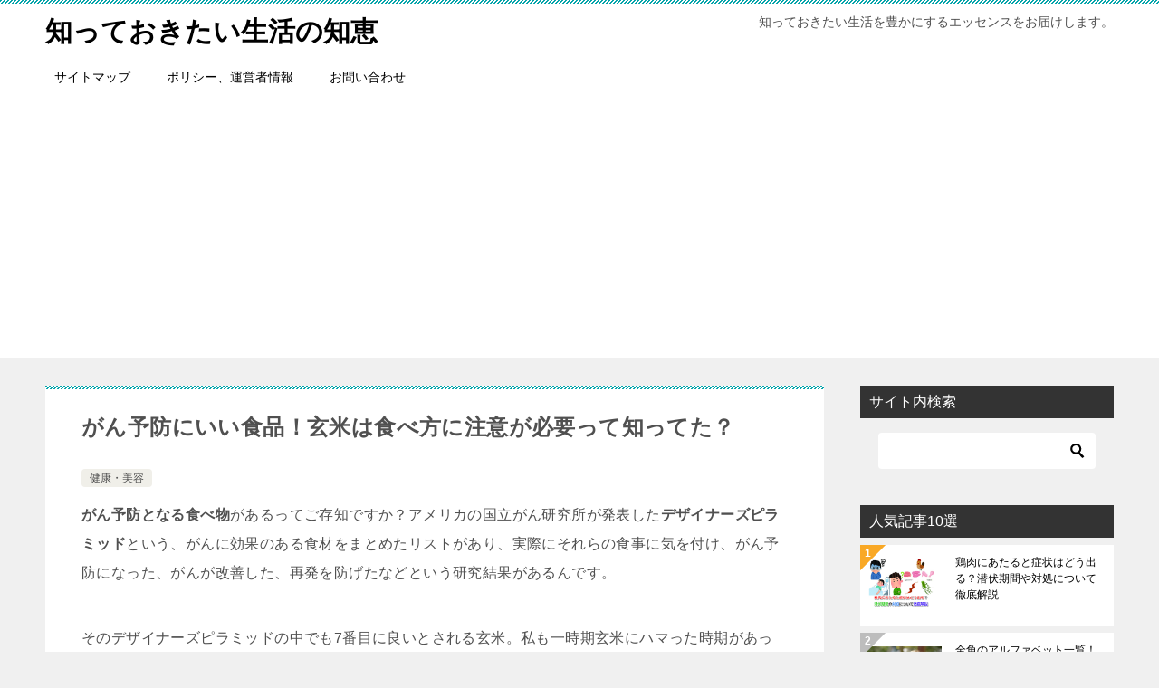

--- FILE ---
content_type: text/html; charset=UTF-8
request_url: https://10syoku.jp/archives/7411
body_size: 18728
content:
<!doctype html>
<html lang="ja" class="col2 layout-footer-show">
<head>
<!-- Global site tag (gtag.js) - Google Analytics -->
<script async src="https://www.googletagmanager.com/gtag/js?id=UA-41655997-3"></script>
<script>
  window.dataLayer = window.dataLayer || [];
  function gtag(){dataLayer.push(arguments);}
  gtag('js', new Date());

  gtag('config', 'UA-41655997-3');
</script>	<meta charset="UTF-8">
	<meta name="viewport" content="width=device-width, initial-scale=1">
	<link rel="profile" href="http://gmpg.org/xfn/11">

	<title>がん予防にいい食品！玄米は食べ方に注意が必要って知ってた？</title>
<meta name='robots' content='max-image-preview:large' />
	<script>
		var shf = 1;
		var lso = 0;
		var ajaxurl = 'https://10syoku.jp/wp-admin/admin-ajax.php';
		var sns_cnt = false;
				var toc_title = '目次';
				var cut_h = 5;
			</script>
	<link rel='dns-prefetch' href='//www.googletagmanager.com' />
<link rel='dns-prefetch' href='//pagead2.googlesyndication.com' />
<link rel="alternate" type="application/rss+xml" title="知っておきたい生活の知恵 &raquo; フィード" href="https://10syoku.jp/feed" />
<link rel="alternate" type="application/rss+xml" title="知っておきたい生活の知恵 &raquo; コメントフィード" href="https://10syoku.jp/comments/feed" />
<link rel="alternate" type="application/rss+xml" title="知っておきたい生活の知恵 &raquo; がん予防にいい食品！玄米は食べ方に注意が必要って知ってた？ のコメントのフィード" href="https://10syoku.jp/archives/7411/feed" />
<link rel="alternate" title="oEmbed (JSON)" type="application/json+oembed" href="https://10syoku.jp/wp-json/oembed/1.0/embed?url=https%3A%2F%2F10syoku.jp%2Farchives%2F7411" />
<link rel="alternate" title="oEmbed (XML)" type="text/xml+oembed" href="https://10syoku.jp/wp-json/oembed/1.0/embed?url=https%3A%2F%2F10syoku.jp%2Farchives%2F7411&#038;format=xml" />
<style id='wp-img-auto-sizes-contain-inline-css' type='text/css'>
img:is([sizes=auto i],[sizes^="auto," i]){contain-intrinsic-size:3000px 1500px}
/*# sourceURL=wp-img-auto-sizes-contain-inline-css */
</style>
<style id='wp-emoji-styles-inline-css' type='text/css'>

	img.wp-smiley, img.emoji {
		display: inline !important;
		border: none !important;
		box-shadow: none !important;
		height: 1em !important;
		width: 1em !important;
		margin: 0 0.07em !important;
		vertical-align: -0.1em !important;
		background: none !important;
		padding: 0 !important;
	}
/*# sourceURL=wp-emoji-styles-inline-css */
</style>
<style id='wp-block-library-inline-css' type='text/css'>
:root{--wp-block-synced-color:#7a00df;--wp-block-synced-color--rgb:122,0,223;--wp-bound-block-color:var(--wp-block-synced-color);--wp-editor-canvas-background:#ddd;--wp-admin-theme-color:#007cba;--wp-admin-theme-color--rgb:0,124,186;--wp-admin-theme-color-darker-10:#006ba1;--wp-admin-theme-color-darker-10--rgb:0,107,160.5;--wp-admin-theme-color-darker-20:#005a87;--wp-admin-theme-color-darker-20--rgb:0,90,135;--wp-admin-border-width-focus:2px}@media (min-resolution:192dpi){:root{--wp-admin-border-width-focus:1.5px}}.wp-element-button{cursor:pointer}:root .has-very-light-gray-background-color{background-color:#eee}:root .has-very-dark-gray-background-color{background-color:#313131}:root .has-very-light-gray-color{color:#eee}:root .has-very-dark-gray-color{color:#313131}:root .has-vivid-green-cyan-to-vivid-cyan-blue-gradient-background{background:linear-gradient(135deg,#00d084,#0693e3)}:root .has-purple-crush-gradient-background{background:linear-gradient(135deg,#34e2e4,#4721fb 50%,#ab1dfe)}:root .has-hazy-dawn-gradient-background{background:linear-gradient(135deg,#faaca8,#dad0ec)}:root .has-subdued-olive-gradient-background{background:linear-gradient(135deg,#fafae1,#67a671)}:root .has-atomic-cream-gradient-background{background:linear-gradient(135deg,#fdd79a,#004a59)}:root .has-nightshade-gradient-background{background:linear-gradient(135deg,#330968,#31cdcf)}:root .has-midnight-gradient-background{background:linear-gradient(135deg,#020381,#2874fc)}:root{--wp--preset--font-size--normal:16px;--wp--preset--font-size--huge:42px}.has-regular-font-size{font-size:1em}.has-larger-font-size{font-size:2.625em}.has-normal-font-size{font-size:var(--wp--preset--font-size--normal)}.has-huge-font-size{font-size:var(--wp--preset--font-size--huge)}.has-text-align-center{text-align:center}.has-text-align-left{text-align:left}.has-text-align-right{text-align:right}.has-fit-text{white-space:nowrap!important}#end-resizable-editor-section{display:none}.aligncenter{clear:both}.items-justified-left{justify-content:flex-start}.items-justified-center{justify-content:center}.items-justified-right{justify-content:flex-end}.items-justified-space-between{justify-content:space-between}.screen-reader-text{border:0;clip-path:inset(50%);height:1px;margin:-1px;overflow:hidden;padding:0;position:absolute;width:1px;word-wrap:normal!important}.screen-reader-text:focus{background-color:#ddd;clip-path:none;color:#444;display:block;font-size:1em;height:auto;left:5px;line-height:normal;padding:15px 23px 14px;text-decoration:none;top:5px;width:auto;z-index:100000}html :where(.has-border-color){border-style:solid}html :where([style*=border-top-color]){border-top-style:solid}html :where([style*=border-right-color]){border-right-style:solid}html :where([style*=border-bottom-color]){border-bottom-style:solid}html :where([style*=border-left-color]){border-left-style:solid}html :where([style*=border-width]){border-style:solid}html :where([style*=border-top-width]){border-top-style:solid}html :where([style*=border-right-width]){border-right-style:solid}html :where([style*=border-bottom-width]){border-bottom-style:solid}html :where([style*=border-left-width]){border-left-style:solid}html :where(img[class*=wp-image-]){height:auto;max-width:100%}:where(figure){margin:0 0 1em}html :where(.is-position-sticky){--wp-admin--admin-bar--position-offset:var(--wp-admin--admin-bar--height,0px)}@media screen and (max-width:600px){html :where(.is-position-sticky){--wp-admin--admin-bar--position-offset:0px}}

/*# sourceURL=wp-block-library-inline-css */
</style><style id='global-styles-inline-css' type='text/css'>
:root{--wp--preset--aspect-ratio--square: 1;--wp--preset--aspect-ratio--4-3: 4/3;--wp--preset--aspect-ratio--3-4: 3/4;--wp--preset--aspect-ratio--3-2: 3/2;--wp--preset--aspect-ratio--2-3: 2/3;--wp--preset--aspect-ratio--16-9: 16/9;--wp--preset--aspect-ratio--9-16: 9/16;--wp--preset--color--black: #000000;--wp--preset--color--cyan-bluish-gray: #abb8c3;--wp--preset--color--white: #ffffff;--wp--preset--color--pale-pink: #f78da7;--wp--preset--color--vivid-red: #cf2e2e;--wp--preset--color--luminous-vivid-orange: #ff6900;--wp--preset--color--luminous-vivid-amber: #fcb900;--wp--preset--color--light-green-cyan: #7bdcb5;--wp--preset--color--vivid-green-cyan: #00d084;--wp--preset--color--pale-cyan-blue: #8ed1fc;--wp--preset--color--vivid-cyan-blue: #0693e3;--wp--preset--color--vivid-purple: #9b51e0;--wp--preset--gradient--vivid-cyan-blue-to-vivid-purple: linear-gradient(135deg,rgb(6,147,227) 0%,rgb(155,81,224) 100%);--wp--preset--gradient--light-green-cyan-to-vivid-green-cyan: linear-gradient(135deg,rgb(122,220,180) 0%,rgb(0,208,130) 100%);--wp--preset--gradient--luminous-vivid-amber-to-luminous-vivid-orange: linear-gradient(135deg,rgb(252,185,0) 0%,rgb(255,105,0) 100%);--wp--preset--gradient--luminous-vivid-orange-to-vivid-red: linear-gradient(135deg,rgb(255,105,0) 0%,rgb(207,46,46) 100%);--wp--preset--gradient--very-light-gray-to-cyan-bluish-gray: linear-gradient(135deg,rgb(238,238,238) 0%,rgb(169,184,195) 100%);--wp--preset--gradient--cool-to-warm-spectrum: linear-gradient(135deg,rgb(74,234,220) 0%,rgb(151,120,209) 20%,rgb(207,42,186) 40%,rgb(238,44,130) 60%,rgb(251,105,98) 80%,rgb(254,248,76) 100%);--wp--preset--gradient--blush-light-purple: linear-gradient(135deg,rgb(255,206,236) 0%,rgb(152,150,240) 100%);--wp--preset--gradient--blush-bordeaux: linear-gradient(135deg,rgb(254,205,165) 0%,rgb(254,45,45) 50%,rgb(107,0,62) 100%);--wp--preset--gradient--luminous-dusk: linear-gradient(135deg,rgb(255,203,112) 0%,rgb(199,81,192) 50%,rgb(65,88,208) 100%);--wp--preset--gradient--pale-ocean: linear-gradient(135deg,rgb(255,245,203) 0%,rgb(182,227,212) 50%,rgb(51,167,181) 100%);--wp--preset--gradient--electric-grass: linear-gradient(135deg,rgb(202,248,128) 0%,rgb(113,206,126) 100%);--wp--preset--gradient--midnight: linear-gradient(135deg,rgb(2,3,129) 0%,rgb(40,116,252) 100%);--wp--preset--font-size--small: 13px;--wp--preset--font-size--medium: 20px;--wp--preset--font-size--large: 36px;--wp--preset--font-size--x-large: 42px;--wp--preset--spacing--20: 0.44rem;--wp--preset--spacing--30: 0.67rem;--wp--preset--spacing--40: 1rem;--wp--preset--spacing--50: 1.5rem;--wp--preset--spacing--60: 2.25rem;--wp--preset--spacing--70: 3.38rem;--wp--preset--spacing--80: 5.06rem;--wp--preset--shadow--natural: 6px 6px 9px rgba(0, 0, 0, 0.2);--wp--preset--shadow--deep: 12px 12px 50px rgba(0, 0, 0, 0.4);--wp--preset--shadow--sharp: 6px 6px 0px rgba(0, 0, 0, 0.2);--wp--preset--shadow--outlined: 6px 6px 0px -3px rgb(255, 255, 255), 6px 6px rgb(0, 0, 0);--wp--preset--shadow--crisp: 6px 6px 0px rgb(0, 0, 0);}:where(.is-layout-flex){gap: 0.5em;}:where(.is-layout-grid){gap: 0.5em;}body .is-layout-flex{display: flex;}.is-layout-flex{flex-wrap: wrap;align-items: center;}.is-layout-flex > :is(*, div){margin: 0;}body .is-layout-grid{display: grid;}.is-layout-grid > :is(*, div){margin: 0;}:where(.wp-block-columns.is-layout-flex){gap: 2em;}:where(.wp-block-columns.is-layout-grid){gap: 2em;}:where(.wp-block-post-template.is-layout-flex){gap: 1.25em;}:where(.wp-block-post-template.is-layout-grid){gap: 1.25em;}.has-black-color{color: var(--wp--preset--color--black) !important;}.has-cyan-bluish-gray-color{color: var(--wp--preset--color--cyan-bluish-gray) !important;}.has-white-color{color: var(--wp--preset--color--white) !important;}.has-pale-pink-color{color: var(--wp--preset--color--pale-pink) !important;}.has-vivid-red-color{color: var(--wp--preset--color--vivid-red) !important;}.has-luminous-vivid-orange-color{color: var(--wp--preset--color--luminous-vivid-orange) !important;}.has-luminous-vivid-amber-color{color: var(--wp--preset--color--luminous-vivid-amber) !important;}.has-light-green-cyan-color{color: var(--wp--preset--color--light-green-cyan) !important;}.has-vivid-green-cyan-color{color: var(--wp--preset--color--vivid-green-cyan) !important;}.has-pale-cyan-blue-color{color: var(--wp--preset--color--pale-cyan-blue) !important;}.has-vivid-cyan-blue-color{color: var(--wp--preset--color--vivid-cyan-blue) !important;}.has-vivid-purple-color{color: var(--wp--preset--color--vivid-purple) !important;}.has-black-background-color{background-color: var(--wp--preset--color--black) !important;}.has-cyan-bluish-gray-background-color{background-color: var(--wp--preset--color--cyan-bluish-gray) !important;}.has-white-background-color{background-color: var(--wp--preset--color--white) !important;}.has-pale-pink-background-color{background-color: var(--wp--preset--color--pale-pink) !important;}.has-vivid-red-background-color{background-color: var(--wp--preset--color--vivid-red) !important;}.has-luminous-vivid-orange-background-color{background-color: var(--wp--preset--color--luminous-vivid-orange) !important;}.has-luminous-vivid-amber-background-color{background-color: var(--wp--preset--color--luminous-vivid-amber) !important;}.has-light-green-cyan-background-color{background-color: var(--wp--preset--color--light-green-cyan) !important;}.has-vivid-green-cyan-background-color{background-color: var(--wp--preset--color--vivid-green-cyan) !important;}.has-pale-cyan-blue-background-color{background-color: var(--wp--preset--color--pale-cyan-blue) !important;}.has-vivid-cyan-blue-background-color{background-color: var(--wp--preset--color--vivid-cyan-blue) !important;}.has-vivid-purple-background-color{background-color: var(--wp--preset--color--vivid-purple) !important;}.has-black-border-color{border-color: var(--wp--preset--color--black) !important;}.has-cyan-bluish-gray-border-color{border-color: var(--wp--preset--color--cyan-bluish-gray) !important;}.has-white-border-color{border-color: var(--wp--preset--color--white) !important;}.has-pale-pink-border-color{border-color: var(--wp--preset--color--pale-pink) !important;}.has-vivid-red-border-color{border-color: var(--wp--preset--color--vivid-red) !important;}.has-luminous-vivid-orange-border-color{border-color: var(--wp--preset--color--luminous-vivid-orange) !important;}.has-luminous-vivid-amber-border-color{border-color: var(--wp--preset--color--luminous-vivid-amber) !important;}.has-light-green-cyan-border-color{border-color: var(--wp--preset--color--light-green-cyan) !important;}.has-vivid-green-cyan-border-color{border-color: var(--wp--preset--color--vivid-green-cyan) !important;}.has-pale-cyan-blue-border-color{border-color: var(--wp--preset--color--pale-cyan-blue) !important;}.has-vivid-cyan-blue-border-color{border-color: var(--wp--preset--color--vivid-cyan-blue) !important;}.has-vivid-purple-border-color{border-color: var(--wp--preset--color--vivid-purple) !important;}.has-vivid-cyan-blue-to-vivid-purple-gradient-background{background: var(--wp--preset--gradient--vivid-cyan-blue-to-vivid-purple) !important;}.has-light-green-cyan-to-vivid-green-cyan-gradient-background{background: var(--wp--preset--gradient--light-green-cyan-to-vivid-green-cyan) !important;}.has-luminous-vivid-amber-to-luminous-vivid-orange-gradient-background{background: var(--wp--preset--gradient--luminous-vivid-amber-to-luminous-vivid-orange) !important;}.has-luminous-vivid-orange-to-vivid-red-gradient-background{background: var(--wp--preset--gradient--luminous-vivid-orange-to-vivid-red) !important;}.has-very-light-gray-to-cyan-bluish-gray-gradient-background{background: var(--wp--preset--gradient--very-light-gray-to-cyan-bluish-gray) !important;}.has-cool-to-warm-spectrum-gradient-background{background: var(--wp--preset--gradient--cool-to-warm-spectrum) !important;}.has-blush-light-purple-gradient-background{background: var(--wp--preset--gradient--blush-light-purple) !important;}.has-blush-bordeaux-gradient-background{background: var(--wp--preset--gradient--blush-bordeaux) !important;}.has-luminous-dusk-gradient-background{background: var(--wp--preset--gradient--luminous-dusk) !important;}.has-pale-ocean-gradient-background{background: var(--wp--preset--gradient--pale-ocean) !important;}.has-electric-grass-gradient-background{background: var(--wp--preset--gradient--electric-grass) !important;}.has-midnight-gradient-background{background: var(--wp--preset--gradient--midnight) !important;}.has-small-font-size{font-size: var(--wp--preset--font-size--small) !important;}.has-medium-font-size{font-size: var(--wp--preset--font-size--medium) !important;}.has-large-font-size{font-size: var(--wp--preset--font-size--large) !important;}.has-x-large-font-size{font-size: var(--wp--preset--font-size--x-large) !important;}
/*# sourceURL=global-styles-inline-css */
</style>

<style id='classic-theme-styles-inline-css' type='text/css'>
/*! This file is auto-generated */
.wp-block-button__link{color:#fff;background-color:#32373c;border-radius:9999px;box-shadow:none;text-decoration:none;padding:calc(.667em + 2px) calc(1.333em + 2px);font-size:1.125em}.wp-block-file__button{background:#32373c;color:#fff;text-decoration:none}
/*# sourceURL=/wp-includes/css/classic-themes.min.css */
</style>
<link rel='stylesheet' id='sb-type-std-css' href='https://10syoku.jp/wp-content/plugins/speech-bubble/css/sb-type-std.css?ver=6.9' type='text/css' media='all' />
<link rel='stylesheet' id='sb-type-fb-css' href='https://10syoku.jp/wp-content/plugins/speech-bubble/css/sb-type-fb.css?ver=6.9' type='text/css' media='all' />
<link rel='stylesheet' id='sb-type-fb-flat-css' href='https://10syoku.jp/wp-content/plugins/speech-bubble/css/sb-type-fb-flat.css?ver=6.9' type='text/css' media='all' />
<link rel='stylesheet' id='sb-type-ln-css' href='https://10syoku.jp/wp-content/plugins/speech-bubble/css/sb-type-ln.css?ver=6.9' type='text/css' media='all' />
<link rel='stylesheet' id='sb-type-ln-flat-css' href='https://10syoku.jp/wp-content/plugins/speech-bubble/css/sb-type-ln-flat.css?ver=6.9' type='text/css' media='all' />
<link rel='stylesheet' id='sb-type-pink-css' href='https://10syoku.jp/wp-content/plugins/speech-bubble/css/sb-type-pink.css?ver=6.9' type='text/css' media='all' />
<link rel='stylesheet' id='sb-type-rtail-css' href='https://10syoku.jp/wp-content/plugins/speech-bubble/css/sb-type-rtail.css?ver=6.9' type='text/css' media='all' />
<link rel='stylesheet' id='sb-type-drop-css' href='https://10syoku.jp/wp-content/plugins/speech-bubble/css/sb-type-drop.css?ver=6.9' type='text/css' media='all' />
<link rel='stylesheet' id='sb-type-think-css' href='https://10syoku.jp/wp-content/plugins/speech-bubble/css/sb-type-think.css?ver=6.9' type='text/css' media='all' />
<link rel='stylesheet' id='sb-no-br-css' href='https://10syoku.jp/wp-content/plugins/speech-bubble/css/sb-no-br.css?ver=6.9' type='text/css' media='all' />
<link rel='stylesheet' id='toc-screen-css' href='https://10syoku.jp/wp-content/plugins/table-of-contents-plus/screen.min.css?ver=2411.1' type='text/css' media='all' />
<style id='toc-screen-inline-css' type='text/css'>
div#toc_container ul li {font-size: 80%;}
/*# sourceURL=toc-screen-inline-css */
</style>
<link rel='stylesheet' id='wp_make_quiz-css' href='https://10syoku.jp/wp-content/plugins/wp-make-quiz-main/css/default.css?ver=6.9' type='text/css' media='all' />
<link rel='stylesheet' id='wp_make_quiz_school-css' href='https://10syoku.jp/wp-content/plugins/wp-make-quiz-main/css/school.css?ver=6.9' type='text/css' media='all' />
<link rel='stylesheet' id='keni-style-css' href='https://10syoku.jp/wp-content/themes/keni80_wp_standard_all_202111201000/style.css?ver=6.9' type='text/css' media='all' />
<link rel='stylesheet' id='keni_base-css' href='https://10syoku.jp/wp-content/themes/keni80_wp_standard_all_202111201000/base.css?ver=6.9' type='text/css' media='all' />
<link rel='stylesheet' id='keni-advanced-css' href='https://10syoku.jp/wp-content/themes/keni80_wp_standard_all_202111201000/advanced.css?ver=6.9' type='text/css' media='all' />
<link rel='stylesheet' id='keni_base_default-css' href='https://10syoku.jp/wp-content/themes/keni80_wp_standard_all_202111201000/default-style.css?ver=6.9' type='text/css' media='all' />
<link rel="canonical" href="https://10syoku.jp/archives/7411" />
<link rel="https://api.w.org/" href="https://10syoku.jp/wp-json/" /><link rel="alternate" title="JSON" type="application/json" href="https://10syoku.jp/wp-json/wp/v2/posts/7411" /><link rel="EditURI" type="application/rsd+xml" title="RSD" href="https://10syoku.jp/xmlrpc.php?rsd" />
<link rel='shortlink' href='https://10syoku.jp/?p=7411' />
<meta name="generator" content="Site Kit by Google 1.170.0" /><meta name="description" content="がん予防となる食べ物があるってご存知ですか？アメリカの国立がん研究所が発表したデザイナーズピラミッドという、がんに効果のある食材をまとめたリストがあり、実際にそれらの食事に気を付け、がん予防になった、がんが改善した、再発 …">
		<!--OGP-->
		<meta property="og:type" content="article" />
<meta property="og:url" content="https://10syoku.jp/archives/7411?p=7411" />
		<meta property="og:title" content="がん予防にいい食品！玄米は食べ方に注意が必要って知ってた？"/>
		<meta property="og:description" content="がん予防となる食べ物があるってご存知ですか？アメリカの国立がん研究所が発表したデザイナーズピラミッドという、がんに効果のある食材をまとめたリストがあり、実際にそれらの食事に気を付け、がん予防になった、がんが改善した、再発 …">
		<meta property="og:site_name" content="知っておきたい生活の知恵">
		<meta property="og:image" content="https://10syoku.jp/wp-content/uploads/2016/03/1642ap.png">
					<meta property="og:image:type" content="image/png">
						<meta property="og:image:width" content="635">
			<meta property="og:image:height" content="421">
					<meta property="og:locale" content="ja_JP">
				<!--OGP-->
		
<!-- Site Kit が追加した Google AdSense メタタグ -->
<meta name="google-adsense-platform-account" content="ca-host-pub-2644536267352236">
<meta name="google-adsense-platform-domain" content="sitekit.withgoogle.com">
<!-- Site Kit が追加した End Google AdSense メタタグ -->
<style>.simplemap img{max-width:none !important;padding:0 !important;margin:0 !important;}.staticmap,.staticmap img{max-width:100% !important;height:auto !important;}.simplemap .simplemap-content{display:none;}</style>
<script>var google_map_api_key = "AIzaSyD2xLoWp1sFYMUVzpPeJb_1vpaJEgYCnAo";</script>
<!-- Google AdSense スニペット (Site Kit が追加) -->
<script type="text/javascript" async="async" src="https://pagead2.googlesyndication.com/pagead/js/adsbygoogle.js?client=ca-pub-3004643134937533&amp;host=ca-host-pub-2644536267352236" crossorigin="anonymous"></script>

<!-- (ここまで) Google AdSense スニペット (Site Kit が追加) -->
<script>
  (function(i,s,o,g,r,a,m){i['GoogleAnalyticsObject']=r;i[r]=i[r]||function(){
  (i[r].q=i[r].q||[]).push(arguments)},i[r].l=1*new Date();a=s.createElement(o),
  m=s.getElementsByTagName(o)[0];a.async=1;a.src=g;m.parentNode.insertBefore(a,m)
  })(window,document,'script','https://www.google-analytics.com/analytics.js','ga');

  ga('create', 'UA-41655997-3', 'auto');
  ga('send', 'pageview');

</script>

<meta name="google-site-verification" content="lfFR7FwP-IJy9mzcw0MUyyg6yL_L5Mn-bLWMzSUqy8E" />

<meta name="google-site-verification" content="mSQvqjtjAc5g4pd-obgbCXX5etqj-osyR0zjahGC2ss" />

<meta name="msvalidate.01" content="69F21AD5BC34D3B0075BC42799E618B4" />

<script async src="//pagead2.googlesyndication.com/pagead/js/adsbygoogle.js"></script>
<script>
     (adsbygoogle = window.adsbygoogle || []).push({
          google_ad_client: "ca-pub-3004643134937533",
          enable_page_level_ads: true
     });
</script><style id="sccss">/*=================================================================================
	カエレバ・ヨメレバ・トマレバ
=================================================================================*/
 
.cstmreba {
	width:98%;
	height:auto;
	margin:36px auto;
	font-family:Helvetica,"游ゴシック Medium",YuGothic,"ヒラギノ角ゴ Pro W3","Hiragino Kaku Gothic Pro",メイリオ,Meiryo,"ＭＳ Ｐゴシック",sans-serif;
}
.cstmreba a {
	transition: 0.8s ;
	color:#285EFF; /* テキストリンクカラー */
}
.cstmreba a:hover {
	color:#FFCA28; /* テキストリンクカラー(マウスオーバー時) */
}
.booklink-box, .kaerebalink-box, .tomarebalink-box {
	width: 100%;
	background-color: #fafafa; /* 全体の背景カラー */
	overflow: hidden;
	border-radius: 0px;
	box-sizing: border-box;
	padding: 12px 8px;
	box-shadow: 0px 2px 5px 0 rgba(0,0,0,.26);
}
/* サムネイル画像ボックス */
.booklink-image,
.kaerebalink-image,
.tomarebalink-image {
	width:150px;
	float:left;
	margin:0 14px 0 0;
	text-align: center;
	background: #fff;
}
.booklink-image a,
.kaerebalink-image a,
.tomarebalink-image a {
	width:100%;
	display:block;
}
.booklink-image a img, .kaerebalink-image a img, .tomarebalink-image a img {
	margin:0 ;
	padding: 0;
	text-align:center;
	background: #fff;
}
.booklink-info, .kaerebalink-info, .tomarebalink-info {
	overflow:hidden;
	line-height:170%;
	color: #333;
}
/* infoボックス内リンク下線非表示 */
.booklink-info a,
.kaerebalink-info a,
.tomarebalink-info a {
	text-decoration: none;
}
/* 作品・商品・ホテル名 リンク */
.booklink-name>a,
.kaerebalink-name>a,
.tomarebalink-name>a {
	border-bottom: 1px solid ;
	font-size:16px;
}
/* powered by */
.booklink-powered-date,
.kaerebalink-powered-date,
.tomarebalink-powered-date {
	font-size:10px;
	line-height:150%;
}
.booklink-powered-date a,
.kaerebalink-powered-date a,
.tomarebalink-powered-date a {
	color:#333;
	border-bottom: none ;
}
.booklink-powered-date a:hover,
.kaerebalink-powered-date a:hover,
.tomarebalink-powered-date a:hover {
	color:#333;
	border-bottom: 1px solid #333 ;
}
/* 著者・住所 */
.booklink-detail, .kaerebalink-detail, .tomarebalink-address {
	font-size:12px;
}
.kaerebalink-link1 div img, .booklink-link2 div img, .tomarebalink-link1 div img {
	display:none;
}
.booklink-link2>div,
.kaerebalink-link1>div,
.tomarebalink-link1>div {
	float:left;
	width:24%;
	min-width:127px;
	margin:0.5%;
}
/***** ボタンデザインここから ******/
.booklink-link2 a,
.kaerebalink-link1 a,
.tomarebalink-link1 a {
	width: 100%;
	display: inline-block;
	text-align: center;
	box-sizing: border-box;
	margin: 1px 0;
	padding:3% 0.5%;
	border-radius: 8px;
	font-size: 13px;
	font-weight: bold;
	line-height: 180%;
	color: #fff;
	box-shadow: 0px 2px 4px 0 rgba(0,0,0,.26);
}
/* トマレバ */
.tomarebalink-link1 .shoplinkrakuten a {background: #76ae25; border: 2px solid #76ae25; }/* 楽天トラベル */
.tomarebalink-link1 .shoplinkjalan a { background: #ff7a15; border: 2px solid #ff7a15;}/* じゃらん */
.tomarebalink-link1 .shoplinkjtb a { background: #c81528; border: 2px solid #c81528;}/* JTB */
.tomarebalink-link1 .shoplinkknt a { background: #0b499d; border: 2px solid #0b499d;}/* KNT */
.tomarebalink-link1 .shoplinkikyu a { background: #bf9500; border: 2px solid #bf9500;}/* 一休 */
.tomarebalink-link1 .shoplinkrurubu a { background: #000066; border: 2px solid #000066;}/* るるぶ */
.tomarebalink-link1 .shoplinkyahoo a { background: #ff0033; border: 2px solid #ff0033;}/* Yahoo!トラベル */
/* カエレバ */
.kaerebalink-link1 .shoplinkyahoo a {background:#ff0033; border: 2px solid #ff0033;} /* Yahoo!ショッピング */
.kaerebalink-link1 .shoplinkbellemaison a { background:#84be24 ; border: 2px solid #84be24;}	/* ベルメゾン */
.kaerebalink-link1 .shoplinkcecile a { background:#8d124b; border: 2px solid #8d124b;} /* セシール */
.kaerebalink-link1 .shoplinkkakakucom a {background:#314995; border: 2px solid #314995;} /* 価格コム */
/* ヨメレバ */
.booklink-link2 .shoplinkkindle a { background:#007dcd; border: 2px solid #007dcd;} /* Kindle */
.booklink-link2 .shoplinkrakukobo a { background:#bf0000; border: 2px solid #bf0000;} /* 楽天kobo */
.booklink-link2  .shoplinkbk1 a { background:#0085cd; border: 2px solid #0085cd;} /* honto */
.booklink-link2 .shoplinkehon a { background:#2a2c6d; border: 2px solid #2a2c6d;} /* ehon */
.booklink-link2 .shoplinkkino a { background:#003e92; border: 2px solid #003e92;} /* 紀伊國屋書店 */
.booklink-link2 .shoplinktoshokan a { background:#333333; border: 2px solid #333333;} /* 図書館 */
/* カエレバ・ヨメレバ共通 */
.kaerebalink-link1 .shoplinkamazon a, .booklink-link2 .shoplinkamazon a {
	background:#FF9901;
	border: 2px solid #ff9901;
} /* Amazon */
.kaerebalink-link1 .shoplinkrakuten a, .booklink-link2 .shoplinkrakuten a {
	background: #bf0000;
	border: 2px solid #bf0000;
} /* 楽天 */
.kaerebalink-link1 .shoplinkseven a, .booklink-link2 .shoplinkseven a {
	background:#225496;
	border: 2px solid #225496;
} /* 7net */
/****** ボタンカラー ここまで *****/
 
/***** ボタンデザイン　マウスオーバー時ここから *****/
.booklink-link2 a:hover,
.kaerebalink-link1 a:hover,
.tomarebalink-link1 a:hover {
	background: #fff;
}
/* トマレバ */
.tomarebalink-link1 .shoplinkrakuten a:hover { color: #76ae25; }/* 楽天トラベル */
.tomarebalink-link1 .shoplinkjalan a:hover { color: #ff7a15; }/* じゃらん */
.tomarebalink-link1 .shoplinkjtb a:hover { color: #c81528; }/* JTB */
.tomarebalink-link1 .shoplinkknt a:hover { color: #0b499d; }/* KNT */
.tomarebalink-link1 .shoplinkikyu a:hover { color: #bf9500; }/* 一休 */
.tomarebalink-link1 .shoplinkrurubu a:hover { color: #000066; }/* るるぶ */
.tomarebalink-link1 .shoplinkyahoo a:hover { color: #ff0033; }/* Yahoo!トラベル */
/* カエレバ */
.kaerebalink-link1 .shoplinkyahoo a:hover {color:#ff0033;} /* Yahoo!ショッピング */
.kaerebalink-link1 .shoplinkbellemaison a:hover { color:#84be24 ; }	/* ベルメゾン */
.kaerebalink-link1 .shoplinkcecile a:hover { color:#8d124b; } /* セシール */
.kaerebalink-link1 .shoplinkkakakucom a:hover {color:#314995;} /* 価格コム */
/* ヨメレバ */
.booklink-link2 .shoplinkkindle a:hover { color:#007dcd;} /* Kindle */
.booklink-link2 .shoplinkrakukobo a:hover { color:#bf0000; } /* 楽天kobo */
.booklink-link2 .shoplinkbk1 a:hover { color:#0085cd; } /* honto */
.booklink-link2 .shoplinkehon a:hover { color:#2a2c6d; } /* ehon */
.booklink-link2 .shoplinkkino a:hover { color:#003e92; } /* 紀伊國屋書店 */
.booklink-link2 .shoplinktoshokan a:hover { color:#333333; } /* 図書館 */
/* カエレバ・ヨメレバ共通 */
.kaerebalink-link1 .shoplinkamazon a:hover, .booklink-link2 .shoplinkamazon a:hover {
	color:#FF9901; } /* Amazon */
.kaerebalink-link1 .shoplinkrakuten a:hover , .booklink-link2 .shoplinkrakuten a:hover {
	color: #bf0000; } /* 楽天 */
.kaerebalink-link1 .shoplinkseven a:hover, .booklink-link2 .shoplinkseven a:hover {
	color:#225496;} /* 7net */
/***** ボタンデザイン　マウスオーバー時ここまで *****/
.booklink-footer {
	clear:both;
}
 
/*****  解像度768px以下のスタイル *****/
@media screen and (max-width:768px){
	.booklink-image,
	.kaerebalink-image,
	.tomarebalink-image {
		width:100%;
		float:none;
	}
	.booklink-link2>div,
	.kaerebalink-link1>div,
	.tomarebalink-link1>div {
		width: 32.33%;
		margin: 0.5%;
	}
	.booklink-info,
	.kaerebalink-info,
	.tomarebalink-info {
	  text-align:center;
	  padding-bottom: 1px;
	}
}
 
/*****  解像度480px以下のスタイル *****/
@media screen and (max-width:480px){
	.booklink-link2>div,
	.kaerebalink-link1>div,
	.tomarebalink-link1>div {
		width: 49%;
		margin: 0.5%;
	}
}</style></head>

<body class="wp-singular post-template-default single single-post postid-7411 single-format-standard wp-theme-keni80_wp_standard_all_202111201000"><!--ページの属性-->

<div id="top" class="keni-container">

<!--▼▼ ヘッダー ▼▼-->
<div class="keni-header_wrap">
	<div class="keni-header_outer">
		
		<header class="keni-header keni-header_col1">
			<div class="keni-header_inner">

							<p class="site-title"><a href="https://10syoku.jp/" rel="home">知っておきたい生活の知恵</a></p>
			
			<div class="keni-header_cont">
			<p class="site-description">知っておきたい生活を豊かにするエッセンスをお届けします。</p>			</div>

			</div><!--keni-header_inner-->
		</header><!--keni-header-->	</div><!--keni-header_outer-->
</div><!--keni-header_wrap-->
<!--▲▲ ヘッダー ▲▲-->

<div id="click-space"></div>

<!--▼▼ グローバルナビ ▼▼-->
<div class="keni-gnav_wrap">
	<div class="keni-gnav_outer">
		<nav class="keni-gnav">
			<div class="keni-gnav_inner">

				<ul id="menu" class="keni-gnav_cont">
				<li id="menu-item-12420" class="menu-item menu-item-type-post_type menu-item-object-page menu-item-12420"><a href="https://10syoku.jp/sitemaps">サイトマップ</a></li>
<li id="menu-item-12421" class="menu-item menu-item-type-post_type menu-item-object-page menu-item-12421"><a href="https://10syoku.jp/%e3%83%97%e3%83%a9%e3%82%a4%e3%83%90%e3%82%b7%e3%83%bc%e3%83%9d%e3%83%aa%e3%82%b7%e3%83%bc">ポリシー、運営者情報</a></li>
<li id="menu-item-12422" class="menu-item menu-item-type-post_type menu-item-object-page menu-item-12422"><a href="https://10syoku.jp/%e3%81%8a%e5%95%8f%e3%81%84%e5%90%88%e3%82%8f%e3%81%9b">お問い合わせ</a></li>
				<li class="menu-search"><div class="search-box">
	<form role="search" method="get" id="keni_search" class="searchform" action="https://10syoku.jp/">
		<input type="text" value="" name="s" aria-label="検索"><button class="btn-search"><img src="https://10syoku.jp/wp-content/themes/keni80_wp_standard_all_202111201000/images/icon/search_black.svg" width="18" height="18" alt="検索"></button>
	</form>
</div></li>
				</ul>
			</div>
			<div class="keni-gnav_btn_wrap">
				<div class="keni-gnav_btn"><span class="keni-gnav_btn_icon-open"></span></div>
			</div>
		</nav>
	</div>
</div>



<div class="keni-main_wrap">
	<div class="keni-main_outer">

		<!--▼▼ メインコンテンツ ▼▼-->
		<main id="main" class="keni-main">
			<div class="keni-main_inner">

				<aside class="free-area free-area_before-title">
									</aside><!-- #secondary -->

		<article class="post-7411 post type-post status-publish format-standard has-post-thumbnail category-12 tag-634 tag-430 tag-1039 tag-1037 tag-1038 tag-106 keni-section" itemscope itemtype="http://schema.org/Article">
<meta itemscope itemprop="mainEntityOfPage"  itemType="https://schema.org/WebPage" itemid="https://10syoku.jp/archives/7411" />

<div class="keni-section_wrap article_wrap">
	<div class="keni-section">

		<header class="article-header">
			<h1 class="entry_title" itemprop="headline">がん予防にいい食品！玄米は食べ方に注意が必要って知ってた？</h1>
			<div class="entry_status">
		<ul class="entry_category">
		<li class="entry_category_item %e5%81%a5%e5%ba%b7%e3%83%bb%e7%be%8e%e5%ae%b9"><a href="https://10syoku.jp/archives/category/%e5%81%a5%e5%ba%b7%e3%83%bb%e7%be%8e%e5%ae%b9">健康・美容</a></li>	</ul>
</div>					</header><!-- .article-header -->

		<div class="article-body" itemprop="articleBody">
			
			<p><strong>がん予防となる食べ物</strong>があるってご存知ですか？アメリカの国立がん研究所が発表した<strong>デザイナーズピラミッド</strong>という、がんに効果のある食材をまとめたリストがあり、実際にそれらの食事に気を付け、がん予防になった、がんが改善した、再発を防げたなどという研究結果があるんです。</p>
<p>そのデザイナーズピラミッドの中でも7番目に良いとされる玄米。私も一時期玄米にハマった時期があったんですが、結局その効果や食べ方をよく知らず、うまく摂取できてないということに気付いたんです。</p>
<p>実は、玄米は間違った食べ方をしないよう注意が必要なんです！そこで今回は、<span style="color: #ff0000;">がん予防にいいとされる玄米</span>について、<strong>選び方や効果的な食べ方</strong>をご紹介したいと思います。</p>
<p><span id="more-7411"></span></p>
<h3>がん予防の基本・玄米食！食べ方によっては逆効果！</h3>
<div class="sb-type-std">
	<div class="sb-subtype-a">
		<div class="sb-speaker">
			<div class="sb-icon">
				<img decoding="async" src="https://10syoku.jp/wp-content/plugins/speech-bubble/img/175457.png" class="sb-icon">
			</div>
			<div class="sb-name"></div>
		</div>
		<div class="sb-content">
			<div class="sb-speech-bubble"> 玄米の食べ方に注意しないといけないと聞いたんですが、本当でしょうか？</div>
		</div>
	</div>
</div>
<div class="sb-type-std">
	<div class="sb-subtype-b">
		<div class="sb-speaker">
			<div class="sb-icon">
				<img decoding="async" src="https://10syoku.jp/wp-content/plugins/speech-bubble/img/255521.png" class="sb-icon">
			</div>
			<div class="sb-name"></div>
		</div>
		<div class="sb-content">
			<div class="sb-speech-bubble"> 玄米は食べ方を間違うと逆効果になります。注意すべき点をご説明します。</div>
		</div>
	</div>
</div>
<p>玄米はデザイナーズピラミッドの中でも栄養価が高く、がんに効果的です。しかし、選び方や食べ方に注意が必要なので、それぞれ分けてご説明します。</p>
<h4>玄米を選ぶ時の注意点</h4>
<div class="sb-type-std">
	<div class="sb-subtype-b">
		<div class="sb-speaker">
			<div class="sb-icon">
				<img decoding="async" src="https://10syoku.jp/wp-content/plugins/speech-bubble/img/255551.png" class="sb-icon">
			</div>
			<div class="sb-name"></div>
		</div>
		<div class="sb-content">
			<div class="sb-speech-bubble"> 精米していない玄米は、白米よりも<strong>放射性物質や農薬などが残りやすい</strong>と言われています。</div>
		</div>
	</div>
</div>
<h5>無農薬玄米を選ぶ！</h5>
<p>特に玄米の胚芽部分に残ってしまうので、選ぶなら、<span style="color: #ff0000;">無農薬のものを選ぶ</span>のが大前提です。農薬には発がん性物質が含まれていて、健康に良いとされるものを摂ったのに逆効果、といったこともあるんです。</p>
<p>しかし、この選び方が難しく、有機栽培表示、有機JASマークとあっても、実は完全無農薬とは限らないんです。それらの表示やマークを完全に信用するのではなく、ポイントは<strong>残留農薬検査が行われ、その検査を通り抜けた残留農薬クリアの玄米</strong>を選ばなくてはなりません。</p>
<div style="padding: 10px; margin-bottom: 10px; border: 1px solid #333333;">デザイナーズピラミッドとは？→<a href="https://10syoku.jp/archives/6841#i-2">デザイナーズピラミッド</a></div>
<h4>食べ方に注意</h4>
<div class="sb-type-std">
	<div class="sb-subtype-b">
		<div class="sb-speaker">
			<div class="sb-icon">
				<img decoding="async" src="https://10syoku.jp/wp-content/plugins/speech-bubble/img/255572.png" class="sb-icon">
			</div>
			<div class="sb-name"></div>
		</div>
		<div class="sb-content">
			<div class="sb-speech-bubble"> 実はこの玄米、<strong>発芽させてないと、がんや不妊の原因となったり逆効果</strong>になるんです。</div>
		</div>
	</div>
</div>
<h5>発芽させた玄米を食べる！</h5>
<p><img fetchpriority="high" decoding="async" class="alignnone size-medium wp-image-7476" src="https://10syoku.jp/wp-content/uploads/2016/03/1642ap-300x199.png" alt="genmai" width="300" height="199" srcset="https://10syoku.jp/wp-content/uploads/2016/03/1642ap-300x199.png 300w, https://10syoku.jp/wp-content/uploads/2016/03/1642ap.png 635w" sizes="(max-width: 300px) 100vw, 300px" /></p>
<p>玄米が持つ発芽抑制因子のアブシジン酸による細胞毒性が問題なんですが、この問題は<span style="color: #ff0000;">玄米を発芽することによって解決</span>し、それどころか発芽させた玄米はがん予防に効果的なんです。</p>
<p>目安としては、見た目からニョキっと髪の毛の寝癖のように出た感じが理想です。</p>
<p>[adsense]</p>
<h3>玄米を効果的に食べるには発芽玄米が一番！</h3>
<div class="sb-type-std">
	<div class="sb-subtype-a">
		<div class="sb-speaker">
			<div class="sb-icon">
				<img decoding="async" src="https://10syoku.jp/wp-content/plugins/speech-bubble/img/175457.png" class="sb-icon">
			</div>
			<div class="sb-name"></div>
		</div>
		<div class="sb-content">
			<div class="sb-speech-bubble"> 発芽玄米って市販されてるのをよく見るんですが、それを選ぶといいのでしょうか？</div>
		</div>
	</div>
</div>
<div class="sb-type-std">
	<div class="sb-subtype-b">
		<div class="sb-speaker">
			<div class="sb-icon">
				<img decoding="async" src="https://10syoku.jp/wp-content/plugins/speech-bubble/img/255521.png" class="sb-icon">
			</div>
			<div class="sb-name"></div>
		</div>
		<div class="sb-content">
			<div class="sb-speech-bubble"> 市販の発芽玄米でいいのか？玄米を発芽させる方法に分けてご説明します。</div>
		</div>
	</div>
</div>
<h4>市販の発芽玄米でも大丈夫？</h4>
<div class="sb-type-std">
	<div class="sb-subtype-b">
		<div class="sb-speaker">
			<div class="sb-icon">
				<img decoding="async" src="https://10syoku.jp/wp-content/plugins/speech-bubble/img/255551.png" class="sb-icon">
			</div>
			<div class="sb-name"></div>
		</div>
		<div class="sb-content">
			<div class="sb-speech-bubble"> 市販されている玄米は、逆効果となる毒性が消えてるからいいんでしょ？と思いがちですが、それは全くの誤解です。</div>
		</div>
	</div>
</div>
<h5>市販の発芽玄米はNG！</h5>
<p>市販されている発芽玄米は、再活性化してる状態で、逆に危険なんです。これは、<strong>市販の発芽玄米が乾燥してることが理由</strong>で、一度発芽状態を迎えた時に無毒化されるんですが、それが<strong>乾燥されることによって発芽抑制され、元の状態に戻ってしまう</strong>んです。</p>
<h4>玄米を発芽させる方法</h4>
<div class="sb-type-std">
	<div class="sb-subtype-b">
		<div class="sb-speaker">
			<div class="sb-icon">
				<img decoding="async" src="https://10syoku.jp/wp-content/plugins/speech-bubble/img/255518.png" class="sb-icon">
			</div>
			<div class="sb-name"></div>
		</div>
		<div class="sb-content">
			<div class="sb-speech-bubble"> 玄米を発芽させる方法、実は超簡単です。</div>
		</div>
	</div>
</div>
<h5>30度くらいのぬるま湯に浸けておく</h5>
<p>玄米を発芽させる方法は、<span style="color: #ff0000;">ぬるま湯に浸けておけばいい</span>んです。だいたい30度くらいのぬるめのお湯が理想です。その状態をキープさせたいので、ほんのり温かい窓際や冬はヒーターのそばに置いおけばいいんです。</p>
<p>しかし、加減が難しく、直射日光が当たりすぎるところでは気付くと発芽しすぎてしまうことがあったり、お湯が臭くなったりすることもあるので、注意しこまめに観察しながら発芽させましょう。季節によって発芽時間が異なりますので、注意しましょう。</p>
<p><img decoding="async" class="alignnone size-medium wp-image-7477" src="https://10syoku.jp/wp-content/uploads/2016/03/4648ap-300x233.png" alt="genmai" width="300" height="233" srcset="https://10syoku.jp/wp-content/uploads/2016/03/4648ap-300x233.png 300w, https://10syoku.jp/wp-content/uploads/2016/03/4648ap.png 631w" sizes="(max-width: 300px) 100vw, 300px" /></p>
<p>関連記事）<a href="https://10syoku.jp/archives/6829">がん予防に効果がある野菜NO1！にんにくのパワーとは？</a></p>
<h3>がんに効く！効果的な玄米の食べ方</h3>
<div class="sb-type-std">
	<div class="sb-subtype-a">
		<div class="sb-speaker">
			<div class="sb-icon">
				<img decoding="async" src="https://10syoku.jp/wp-content/plugins/speech-bubble/img/175457.png" class="sb-icon">
			</div>
			<div class="sb-name"></div>
		</div>
		<div class="sb-content">
			<div class="sb-speech-bubble"> がんに効果的な玄米の食べ方を教えて下さい。</div>
		</div>
	</div>
</div>
<div class="sb-type-std">
	<div class="sb-subtype-b">
		<div class="sb-speaker">
			<div class="sb-icon">
				<img decoding="async" src="https://10syoku.jp/wp-content/plugins/speech-bubble/img/255521.png" class="sb-icon">
			</div>
			<div class="sb-name"></div>
		</div>
		<div class="sb-content">
			<div class="sb-speech-bubble"> 発芽させた玄米で<span style="color: #ff0000;">酵素玄米ご飯が最強</span>です！作り方をご紹介します。</div>
		</div>
	</div>
</div>
<div style="height: 12px;"><span style="margin-left: 8px; padding: 6px 10px; background: #996666; color: #ffffff; font-weight: bold;">材料</span></div>
<div style="background: #ffffff; border: 2px solid #996666; padding: 25px 12px 10px;">
<ul>
<li>発芽玄米：3合</li>
<li>小豆：30g</li>
<li>塩：2g</li>
<li>水：650cc</li>
</ul>
</div>
<ol>
<li>炊飯器に発芽玄米と小豆を入れ、水（分量とは関係のない水）で洗い、汚れを落とす</li>
<li>1に塩を入れる</li>
<li>2に水を入れる</li>
<li>泡だて器で5分以上混ぜる（とにかくよく混ぜるのがポイント）</li>
<li>炊飯器の玄米コースで炊く</li>
</ol>
<p>この酵素玄米ご飯、炊飯器の保温コースで<strong>一週間ほど日持ちする</strong>んです。毎日一回は混ぜるのがポイントですが、モチモチ感が増し、1日目より2日目、2日目より3日目が美味しいんです。</p>
<p><img decoding="async" class="alignnone size-medium wp-image-7478" src="https://10syoku.jp/wp-content/uploads/2016/03/546ap-300x202.png" alt="genmai" width="300" height="202" srcset="https://10syoku.jp/wp-content/uploads/2016/03/546ap-300x202.png 300w, https://10syoku.jp/wp-content/uploads/2016/03/546ap.png 626w" sizes="(max-width: 300px) 100vw, 300px" /></p>
<div class="sb-type-std">
	<div class="sb-subtype-a">
		<div class="sb-speaker">
			<div class="sb-icon">
				<img decoding="async" src="https://10syoku.jp/wp-content/plugins/speech-bubble/img/174995.png" class="sb-icon">
			</div>
			<div class="sb-name"></div>
		</div>
		<div class="sb-content">
			<div class="sb-speech-bubble"> ありがとうございました。発芽玄米がいいとは聞いたことあったんですが、市販のものがいけないなんて知りませんでした。大変参考になりました。</div>
		</div>
	</div>
</div>
<p>関連記事）<a href="https://10syoku.jp/archives/6973">がん予防に必須の野菜！しょうがの効能は？最強の食べ合わせとは？</a></p>
<h3>最後に</h3>
<div style="padding: 10px; margin-bottom: 10px; border: 1px solid #333333; background-color: #ffff99;">
<ul>
<li>無農薬玄米を選ぶ</li>
<li>玄米は発芽させて食べる</li>
<li>市販の発芽玄米はNG</li>
<li>30度くらいのぬるま湯に浸けて発芽させる</li>
<li>酵素玄米ご飯が最強</li>
</ul>
</div>
<p>私もこれらの方法を知る前は、完全に間違った方法で玄米を食べていて、逆効果だったということに気付きました。せっかく栄養満点でがん予防にも効果的な玄米。<span style="color: #ff0000;">正しい方法で効果的な栄養を</span>摂りましょう。</p>

<div style="font-size: 0px; height: 0px; line-height: 0px; margin: 0; padding: 0; clear: both;"></div>
		</div><!-- .article-body -->

	        <div class="post-tag">
			<dl>
				<dt>タグ</dt>
				<dd>
					<ul>
								            <li >
			                <a href="https://10syoku.jp/archives/tag/%e3%81%8c%e3%82%93"  rel="tag">がん</a>
			            </li>
									            <li >
			                <a href="https://10syoku.jp/archives/tag/%e4%ba%88%e9%98%b2"  rel="tag">予防</a>
			            </li>
									            <li >
			                <a href="https://10syoku.jp/archives/tag/%e5%b8%82%e8%b2%a9"  rel="tag">市販</a>
			            </li>
									            <li >
			                <a href="https://10syoku.jp/archives/tag/%e7%8e%84%e7%b1%b3"  rel="tag">玄米</a>
			            </li>
									            <li >
			                <a href="https://10syoku.jp/archives/tag/%e7%99%ba%e8%8a%bd%e7%8e%84%e7%b1%b3"  rel="tag">発芽玄米</a>
			            </li>
									            <li >
			                <a href="https://10syoku.jp/archives/tag/%e9%a3%9f%e5%93%81"  rel="tag">食品</a>
			            </li>
						        			</ul>
				</dd>
			</dl>
		</div>
	    </div><!-- .keni-section -->
</div><!-- .keni-section_wrap -->


<div class="behind-article-area">

<div class="keni-section_wrap keni-section_wrap_style02">
	<div class="keni-section">

<section class="profile-box">

<h2 class="profile-box-title">この記事を書いている人</h2>
<div class="profile-box_in" itemprop="author" itemscope itemtype="https://schema.org/Person">
	<figure class="profile-box-thumb">
		<img alt="ちゃあ" src="https://10syoku.jp/wp-content/uploads/2021/07/in83235988607116213346-150x150.png" class="avatar" height="150" width="150" >		<div class="sns-follow-btn">
														</div>
	</figure>
	<h3 class="profile-box-author"><span itemprop="name">ちゃあ</span></h3>
		<div class="profile-box-desc">
		2人の男の子の母！
手作り大好き♪		<p class="link-next link-author-list"><a href="https://10syoku.jp/archives/author/chachacha1357">執筆記事一覧</a></p>
	</div>
	</div><!--profile-box_in-->

</section><!--profile-box-->

				
	<nav class="navigation post-navigation" aria-label="投稿">
		<h2 class="screen-reader-text">投稿ナビゲーション</h2>
		<div class="nav-links"><div class="nav-previous"><a href="https://10syoku.jp/archives/7551">梅雨時期の体調不良の原因は？それって気象病？</a></div><div class="nav-next"><a href="https://10syoku.jp/archives/7792">がん予防に新野菜！パースニップって何？その効能は？</a></div></div>
	</nav>
	</div>
</div>
</div><!-- .behind-article-area -->

</article><!-- #post-## -->



<div class="keni-section_wrap keni-section_wrap_style02">
	<section id="comments" class="comments-area keni-section">


	<div id="respond" class="comment-respond">
		<h2 id="reply-title" class="comment-reply-title">コメントを残す <small><a rel="nofollow" id="cancel-comment-reply-link" href="/archives/7411#respond" style="display:none;">コメントをキャンセル</a></small></h2><form action="https://10syoku.jp/wp-comments-post.php" method="post" id="commentform" class="comment-form"><div class="comment-form-author"><p class="comment-form_item_title"><label for="author"><small>名前 <span class="required">必須</span></small></label></p><p class="comment-form_item_input"><input id="author" class="w60" name="author" type="text" value="" size="30" aria-required="true" required="required" /></p></div>
<div class="comment-form-email comment-form-mail"><p class="comment-form_item_title"><label for="email"><small>メール（公開されません） <span class="required">必須</span></small></label></p><p class="comment-form_item_input"><input id="email" class="w60" name="email" type="email" value="" size="30" aria-required="true" required="required" /></p></div>
<div class="comment-form-url"><p class="comment-form_item_title"><label for="url"><small>サイト</small></label></p><p class="comment-form_item_input"><input id="url" class="w60" name="url" type="url" value="" size="30" /></p></div>
<p class="comment-form-cookies-consent"><input id="wp-comment-cookies-consent" name="wp-comment-cookies-consent" type="checkbox" value="yes" /> <label for="wp-comment-cookies-consent">次回のコメントで使用するためブラウザーに自分の名前、メールアドレス、サイトを保存する。</label></p>
<p class="comment-form-comment comment-form_item_title"><label for="comment"><small>コメント</small></label></p><p class="comment-form_item_textarea"><textarea id="comment" name="comment" class="w100" cols="45" rows="8" maxlength="65525" aria-required="true" required="required"></textarea></p><div class="form-submit al-c m20-t"><p><input name="submit" type="submit" id="submit" class="submit btn btn-form01 dir-arw_r btn_style03" value="コメントを送信" /> <input type='hidden' name='comment_post_ID' value='7411' id='comment_post_ID' />
<input type='hidden' name='comment_parent' id='comment_parent' value='0' />
</p></div><p style="display: none;"><input type="hidden" id="akismet_comment_nonce" name="akismet_comment_nonce" value="285380152f" /></p><p style="display: none !important;" class="akismet-fields-container" data-prefix="ak_"><label>&#916;<textarea name="ak_hp_textarea" cols="45" rows="8" maxlength="100"></textarea></label><input type="hidden" id="ak_js_1" name="ak_js" value="80"/><script>document.getElementById( "ak_js_1" ).setAttribute( "value", ( new Date() ).getTime() );</script></p></form>	</div><!-- #respond -->
		
</section>
</div>
				<aside class="free-area free-area_after-cont">
									</aside><!-- #secondary -->

			</div><!-- .keni-main_inner -->
		</main><!-- .keni-main -->


<aside id="secondary" class="keni-sub">
	<div id="search-2" class="keni-section_wrap widget widget_search"><section class="keni-section"><h3 class="sub-section_title">サイト内検索</h3><div class="search-box">
	<form role="search" method="get" id="keni_search" class="searchform" action="https://10syoku.jp/">
		<input type="text" value="" name="s" aria-label="検索"><button class="btn-search"><img src="https://10syoku.jp/wp-content/themes/keni80_wp_standard_all_202111201000/images/icon/search_black.svg" width="18" height="18" alt="検索"></button>
	</form>
</div></section></div><div id="keni_pv-3" class="keni-section_wrap widget widget_keni_pv widget_recent_entries_img widget_recent_entries_ranking"><section class="keni-section"><h3 class="sub-section_title">人気記事10選</h3>            <ol class="list_widget_recent_entries_img">
			<li>
	        <figure class="widget_recent_entries_thumb">
	        <a href="https://10syoku.jp/archives/50329" ><img src="https://10syoku.jp/wp-content/uploads/2018/12/Symptoms-and-hit-the-chicken-Eye-catching-image.jpg" alt="がん予防にいい食品！玄米は食べ方に注意が必要って知ってた？"  width="600" height="399"></a>
	        </figure>
	        <p class="widget_recent_entries_img_entry_title"><a href="https://10syoku.jp/archives/50329" >鶏肉にあたると症状はどう出る？潜伏期間や対処について徹底解説</a></p>
	        </li>
	<li>
	        <figure class="widget_recent_entries_thumb">
	        <a href="https://10syoku.jp/archives/3150" ><img src="https://10syoku.jp/wp-content/uploads/2015/11/Girl-17.jpg" alt="がん予防にいい食品！玄米は食べ方に注意が必要って知ってた？"  width="640" height="426"></a>
	        </figure>
	        <p class="widget_recent_entries_img_entry_title"><a href="https://10syoku.jp/archives/3150" >全角のアルファベット一覧！コピペで使える！</a></p>
	        </li>
	<li>
	        <figure class="widget_recent_entries_thumb">
	        <a href="https://10syoku.jp/archives/15818" ><img src="https://10syoku.jp/wp-content/uploads/2016/09/Water-bubbles-at-the-fingertips-Eye-catching-image.jpg" alt="がん予防にいい食品！玄米は食べ方に注意が必要って知ってた？"  width="600" height="399"></a>
	        </figure>
	        <p class="widget_recent_entries_img_entry_title"><a href="https://10syoku.jp/archives/15818" >指先に水泡が！かゆくない場合に考えられる疾患は？原因～予防策まで</a></p>
	        </li>
	<li>
	        <figure class="widget_recent_entries_thumb">
	        <a href="https://10syoku.jp/archives/2836" ><img src="https://10syoku.jp/wp-content/uploads/2015/12/exorcism-Eye-catching-image.jpg" alt="がん予防にいい食品！玄米は食べ方に注意が必要って知ってた？"  width="600" height="399"></a>
	        </figure>
	        <p class="widget_recent_entries_img_entry_title"><a href="https://10syoku.jp/archives/2836" >【厄払い】封筒の書き方は？相場から支払いまでこれでバッチリ！</a></p>
	        </li>
	<li>
	        <figure class="widget_recent_entries_thumb">
	        <a href="https://10syoku.jp/archives/29122" ><img src="https://10syoku.jp/wp-content/uploads/2018/09/LR-Eye-catching-image.jpg" alt="がん予防にいい食品！玄米は食べ方に注意が必要って知ってた？"  width="600" height="400"></a>
	        </figure>
	        <p class="widget_recent_entries_img_entry_title"><a href="https://10syoku.jp/archives/29122" >LRは左右どっち？覚え方はこれさえおさえたら完璧！</a></p>
	        </li>
	<li>
	        <figure class="widget_recent_entries_thumb">
	        <a href="https://10syoku.jp/archives/50725" ><img src="https://10syoku.jp/wp-content/uploads/2019/03/Millet-sugar-Eye-catching-image.jpg" alt="がん予防にいい食品！玄米は食べ方に注意が必要って知ってた？"  width="600" height="399"></a>
	        </figure>
	        <p class="widget_recent_entries_img_entry_title"><a href="https://10syoku.jp/archives/50725" >きび砂糖とてんさい糖と三温糖の違いは？代用できるのかも知りたい！</a></p>
	        </li>
	<li>
	        <figure class="widget_recent_entries_thumb">
	        <a href="https://10syoku.jp/archives/816" ><img src="https://10syoku.jp/wp-content/uploads/2015/09/marathon-race-clothes.jpg" alt="がん予防にいい食品！玄米は食べ方に注意が必要って知ってた？"  width="800" height="439"></a>
	        </figure>
	        <p class="widget_recent_entries_img_entry_title"><a href="https://10syoku.jp/archives/816" >冬のマラソンでの服装は？トップスボトムス防寒までこれでバッチリ！</a></p>
	        </li>
	<li>
	        <figure class="widget_recent_entries_thumb">
	        <a href="https://10syoku.jp/archives/5565" ><img src="https://10syoku.jp/wp-content/uploads/2016/03/Seat-card-Eye-catching-image.jpg" alt="がん予防にいい食品！玄米は食べ方に注意が必要って知ってた？"  width="600" height="399"></a>
	        </figure>
	        <p class="widget_recent_entries_img_entry_title"><a href="https://10syoku.jp/archives/5565" >結婚式の席札に喜ばれるメッセージ例文37選！友人・先輩・親族まで</a></p>
	        </li>
	<li>
	        <figure class="widget_recent_entries_thumb">
	        <a href="https://10syoku.jp/archives/28758" ><img src="https://10syoku.jp/wp-content/uploads/2018/09/kodinmari-Eye-catching-image.jpg" alt="がん予防にいい食品！玄米は食べ方に注意が必要って知ってた？"  width="600" height="399"></a>
	        </figure>
	        <p class="widget_recent_entries_img_entry_title"><a href="https://10syoku.jp/archives/28758" >「こじんまり」と「こぢんまり」と正しいのは？意味もしっかり覚えよう</a></p>
	        </li>
	<li>
	        <figure class="widget_recent_entries_thumb">
	        <a href="https://10syoku.jp/archives/11269" ><img src="https://10syoku.jp/wp-content/uploads/2016/06/Chestnut-is-stored-frozen-Eye-catching-image.jpg" alt="がん予防にいい食品！玄米は食べ方に注意が必要って知ってた？"  width="600" height="399"></a>
	        </figure>
	        <p class="widget_recent_entries_img_entry_title"><a href="https://10syoku.jp/archives/11269" >栗の冷凍・解凍方法まとめ！生の場合から皮付きまで！</a></p>
	        </li>
	                </ol>
				</section></div><div id="text-12" class="keni-section_wrap widget widget_text"><section class="keni-section">			<div class="textwidget"><!-- Rakuten Widget FROM HERE --><script type="text/javascript">rakuten_design="slide";rakuten_affiliateId="13dd5a15.243260f6.13dd5a16.c74e7103";rakuten_items="ranking";rakuten_genreId=0;rakuten_size="300x250";rakuten_target="_blank";rakuten_theme="gray";rakuten_border="off";rakuten_auto_mode="on";rakuten_genre_title="off";rakuten_recommend="on";</script><script type="text/javascript" src="https://xml.affiliate.rakuten.co.jp/widget/js/rakuten_widget.js"></script><!-- Rakuten Widget TO HERE --></div>
		</section></div></aside><!-- #secondary -->

	</div><!--keni-main_outer-->
</div><!--keni-main_wrap-->

<!--▼▼ パン屑リスト ▼▼-->
<div class="keni-breadcrumb-list_wrap">
	<div class="keni-breadcrumb-list_outer">
		<nav class="keni-breadcrumb-list">
			<ol class="keni-breadcrumb-list_inner" itemscope itemtype="http://schema.org/BreadcrumbList">
				<li itemprop="itemListElement" itemscope itemtype="http://schema.org/ListItem">
					<a itemprop="item" href="https://10syoku.jp"><span itemprop="name">知っておきたい生活の知恵</span> TOP</a>
					<meta itemprop="position" content="1" />
				</li>
				<li itemprop="itemListElement" itemscope itemtype="http://schema.org/ListItem">
					<a itemprop="item" href="https://10syoku.jp/archives/category/%e5%81%a5%e5%ba%b7%e3%83%bb%e7%be%8e%e5%ae%b9"><span itemprop="name">健康・美容</span></a>
					<meta itemprop="position" content="2" />
				</li>
				<li>がん予防にいい食品！玄米は食べ方に注意が必要って知ってた？</li>
			</ol>
		</nav>
	</div><!--keni-breadcrumb-list_outer-->
</div><!--keni-breadcrumb-list_wrap-->
<!--▲▲ パン屑リスト ▲▲-->


<!--▼▼ footer ▼▼-->
<div class="keni-footer_wrap">
	<div class="keni-footer_outer">
		<footer class="keni-footer">

			<div class="keni-footer_inner">
				<div class="keni-footer-cont_wrap">
															
				</div><!--keni-section_wrap-->
			</div><!--keni-footer_inner-->
		</footer><!--keni-footer-->
        <div class="footer-menu">
			        </div>
		<div class="keni-copyright_wrap">
			<div class="keni-copyright">

				<small>&copy; 2026 知っておきたい生活の知恵</small>

			</div><!--keni-copyright_wrap-->
		</div><!--keni-copyright_wrap-->
	</div><!--keni-footer_outer-->
</div><!--keni-footer_wrap-->
<!--▲▲ footer ▲▲-->


</div><!--keni-container-->

<!--▼ページトップ-->
<p class="page-top"><a href="#top"></a></p>
<!--▲ページトップ-->

<script type="text/javascript" src="https://10syoku.jp/wp-includes/js/jquery/jquery.min.js?ver=3.7.1" id="jquery-core-js"></script>
<script type="text/javascript" src="https://10syoku.jp/wp-includes/js/jquery/jquery-migrate.min.js?ver=3.4.1" id="jquery-migrate-js"></script>
<script type="text/javascript" id="jquery-js-after">
/* <![CDATA[ */
jQuery(document).ready(function() {
	jQuery(".a34b5b858a5a10f44e1793ba3ec49015").click(function() {
		jQuery.post(
			"https://10syoku.jp/wp-admin/admin-ajax.php", {
				"action": "quick_adsense_onpost_ad_click",
				"quick_adsense_onpost_ad_index": jQuery(this).attr("data-index"),
				"quick_adsense_nonce": "0523a55c37",
			}, function(response) { }
		);
	});
});

//# sourceURL=jquery-js-after
/* ]]> */
</script>
<script type="text/javascript" id="toc-front-js-extra">
/* <![CDATA[ */
var tocplus = {"smooth_scroll":"1"};
//# sourceURL=toc-front-js-extra
/* ]]> */
</script>
<script type="text/javascript" src="https://10syoku.jp/wp-content/plugins/table-of-contents-plus/front.min.js?ver=2411.1" id="toc-front-js"></script>
<script type="text/javascript" src="https://10syoku.jp/wp-content/plugins/wp-make-quiz-main/script/script.js?ver=6.9" id="wp_make_quiz-js"></script>
<script type="text/javascript" src="https://10syoku.jp/wp-content/themes/keni80_wp_standard_all_202111201000/js/navigation.js?ver=20151215" id="keni-navigation-js"></script>
<script type="text/javascript" src="https://10syoku.jp/wp-content/themes/keni80_wp_standard_all_202111201000/js/skip-link-focus-fix.js?ver=20151215" id="keni-skip-link-focus-fix-js"></script>
<script type="text/javascript" src="https://10syoku.jp/wp-content/themes/keni80_wp_standard_all_202111201000/js/keni-toc.js?ver=6.9" id="keni-toc-js"></script>
<script type="text/javascript" src="https://10syoku.jp/wp-content/themes/keni80_wp_standard_all_202111201000/js/utility.js?ver=6.9" id="keni-utility-js"></script>
<script type="text/javascript" src="https://10syoku.jp/wp-includes/js/comment-reply.min.js?ver=6.9" id="comment-reply-js" async="async" data-wp-strategy="async" fetchpriority="low"></script>

<!-- Site Kit によって追加された Google タグ（gtag.js）スニペット -->
<!-- Google アナリティクス スニペット (Site Kit が追加) -->
<script type="text/javascript" src="https://www.googletagmanager.com/gtag/js?id=GT-W6VNS3C" id="google_gtagjs-js" async></script>
<script type="text/javascript" id="google_gtagjs-js-after">
/* <![CDATA[ */
window.dataLayer = window.dataLayer || [];function gtag(){dataLayer.push(arguments);}
gtag("set","linker",{"domains":["10syoku.jp"]});
gtag("js", new Date());
gtag("set", "developer_id.dZTNiMT", true);
gtag("config", "GT-W6VNS3C");
//# sourceURL=google_gtagjs-js-after
/* ]]> */
</script>
<script defer type="text/javascript" src="https://10syoku.jp/wp-content/plugins/akismet/_inc/akismet-frontend.js?ver=1762994979" id="akismet-frontend-js"></script>
<script type="speculationrules">
{"prefetch":[{"source":"document","where":{"and":[{"href_matches":"/*"},{"not":{"href_matches":["/wp-*.php","/wp-admin/*","/wp-content/uploads/*","/wp-content/*","/wp-content/plugins/*","/wp-content/themes/keni80_wp_standard_all_202111201000/*","/*\\?(.+)"]}},{"not":{"selector_matches":"a[rel~=\"nofollow\"]"}},{"not":{"selector_matches":".no-prefetch, .no-prefetch a"}}]},"eagerness":"conservative"}]}
</script>
<!-- Matomo --><script type="text/javascript">
/* <![CDATA[ */
(function () {
function initTracking() {
var _paq = window._paq = window._paq || [];
_paq.push(['trackPageView']);_paq.push(['enableLinkTracking']);_paq.push(['alwaysUseSendBeacon']);_paq.push(['setTrackerUrl', "\/\/10syoku.jp\/wp-content\/plugins\/matomo\/app\/matomo.php"]);_paq.push(['setSiteId', '1']);var d=document, g=d.createElement('script'), s=d.getElementsByTagName('script')[0];
g.type='text/javascript'; g.async=true; g.src="\/\/10syoku.jp\/wp-content\/uploads\/matomo\/matomo.js"; s.parentNode.insertBefore(g,s);
}
if (document.prerendering) {
	document.addEventListener('prerenderingchange', initTracking, {once: true});
} else {
	initTracking();
}
})();
/* ]]> */
</script>
<!-- End Matomo Code --><script id="wp-emoji-settings" type="application/json">
{"baseUrl":"https://s.w.org/images/core/emoji/17.0.2/72x72/","ext":".png","svgUrl":"https://s.w.org/images/core/emoji/17.0.2/svg/","svgExt":".svg","source":{"concatemoji":"https://10syoku.jp/wp-includes/js/wp-emoji-release.min.js?ver=6.9"}}
</script>
<script type="module">
/* <![CDATA[ */
/*! This file is auto-generated */
const a=JSON.parse(document.getElementById("wp-emoji-settings").textContent),o=(window._wpemojiSettings=a,"wpEmojiSettingsSupports"),s=["flag","emoji"];function i(e){try{var t={supportTests:e,timestamp:(new Date).valueOf()};sessionStorage.setItem(o,JSON.stringify(t))}catch(e){}}function c(e,t,n){e.clearRect(0,0,e.canvas.width,e.canvas.height),e.fillText(t,0,0);t=new Uint32Array(e.getImageData(0,0,e.canvas.width,e.canvas.height).data);e.clearRect(0,0,e.canvas.width,e.canvas.height),e.fillText(n,0,0);const a=new Uint32Array(e.getImageData(0,0,e.canvas.width,e.canvas.height).data);return t.every((e,t)=>e===a[t])}function p(e,t){e.clearRect(0,0,e.canvas.width,e.canvas.height),e.fillText(t,0,0);var n=e.getImageData(16,16,1,1);for(let e=0;e<n.data.length;e++)if(0!==n.data[e])return!1;return!0}function u(e,t,n,a){switch(t){case"flag":return n(e,"\ud83c\udff3\ufe0f\u200d\u26a7\ufe0f","\ud83c\udff3\ufe0f\u200b\u26a7\ufe0f")?!1:!n(e,"\ud83c\udde8\ud83c\uddf6","\ud83c\udde8\u200b\ud83c\uddf6")&&!n(e,"\ud83c\udff4\udb40\udc67\udb40\udc62\udb40\udc65\udb40\udc6e\udb40\udc67\udb40\udc7f","\ud83c\udff4\u200b\udb40\udc67\u200b\udb40\udc62\u200b\udb40\udc65\u200b\udb40\udc6e\u200b\udb40\udc67\u200b\udb40\udc7f");case"emoji":return!a(e,"\ud83e\u1fac8")}return!1}function f(e,t,n,a){let r;const o=(r="undefined"!=typeof WorkerGlobalScope&&self instanceof WorkerGlobalScope?new OffscreenCanvas(300,150):document.createElement("canvas")).getContext("2d",{willReadFrequently:!0}),s=(o.textBaseline="top",o.font="600 32px Arial",{});return e.forEach(e=>{s[e]=t(o,e,n,a)}),s}function r(e){var t=document.createElement("script");t.src=e,t.defer=!0,document.head.appendChild(t)}a.supports={everything:!0,everythingExceptFlag:!0},new Promise(t=>{let n=function(){try{var e=JSON.parse(sessionStorage.getItem(o));if("object"==typeof e&&"number"==typeof e.timestamp&&(new Date).valueOf()<e.timestamp+604800&&"object"==typeof e.supportTests)return e.supportTests}catch(e){}return null}();if(!n){if("undefined"!=typeof Worker&&"undefined"!=typeof OffscreenCanvas&&"undefined"!=typeof URL&&URL.createObjectURL&&"undefined"!=typeof Blob)try{var e="postMessage("+f.toString()+"("+[JSON.stringify(s),u.toString(),c.toString(),p.toString()].join(",")+"));",a=new Blob([e],{type:"text/javascript"});const r=new Worker(URL.createObjectURL(a),{name:"wpTestEmojiSupports"});return void(r.onmessage=e=>{i(n=e.data),r.terminate(),t(n)})}catch(e){}i(n=f(s,u,c,p))}t(n)}).then(e=>{for(const n in e)a.supports[n]=e[n],a.supports.everything=a.supports.everything&&a.supports[n],"flag"!==n&&(a.supports.everythingExceptFlag=a.supports.everythingExceptFlag&&a.supports[n]);var t;a.supports.everythingExceptFlag=a.supports.everythingExceptFlag&&!a.supports.flag,a.supports.everything||((t=a.source||{}).concatemoji?r(t.concatemoji):t.wpemoji&&t.twemoji&&(r(t.twemoji),r(t.wpemoji)))});
//# sourceURL=https://10syoku.jp/wp-includes/js/wp-emoji-loader.min.js
/* ]]> */
</script>

</body>
</html>


--- FILE ---
content_type: text/html; charset=utf-8
request_url: https://www.google.com/recaptcha/api2/aframe
body_size: 267
content:
<!DOCTYPE HTML><html><head><meta http-equiv="content-type" content="text/html; charset=UTF-8"></head><body><script nonce="DPsqVcvdA6TnXJiUGHBImw">/** Anti-fraud and anti-abuse applications only. See google.com/recaptcha */ try{var clients={'sodar':'https://pagead2.googlesyndication.com/pagead/sodar?'};window.addEventListener("message",function(a){try{if(a.source===window.parent){var b=JSON.parse(a.data);var c=clients[b['id']];if(c){var d=document.createElement('img');d.src=c+b['params']+'&rc='+(localStorage.getItem("rc::a")?sessionStorage.getItem("rc::b"):"");window.document.body.appendChild(d);sessionStorage.setItem("rc::e",parseInt(sessionStorage.getItem("rc::e")||0)+1);localStorage.setItem("rc::h",'1769078279565');}}}catch(b){}});window.parent.postMessage("_grecaptcha_ready", "*");}catch(b){}</script></body></html>

--- FILE ---
content_type: application/javascript
request_url: https://10syoku.jp/wp-content/themes/keni80_wp_standard_all_202111201000/js/utility.js?ver=6.9
body_size: 7486
content:
/*jslint browser: true*/
/*global $, jQuery, alert*/
jQuery.noConflict();

(function ($) {
	'use strict';

	var conf = {
			/**
			 * 初期設定
			 */

			/* スムーススクロールに関する設定 */
			smooth_scroll: {
				// TOPに戻るボタンの表示を表示するスクロール量
				top: 100
			},
			/* ブレークポイントに関する設定 */
			brakepoint: {
				// レスポンシブ時のブレークポイント（この値位以上の画面幅でPC表示になります）
				medium: 768
			},
			lp_header: {
				// LPの全画面表示の最大値（これ以上の高さにしないという制限値）
				max_height: 1500
			},
			/* スライダーに関する設定 */
			slider: {
				// スライダー画像の停止時間
				time: 5000,
				// ブラウザのタブ移動などから戻ってきた際のスライダー再始動開始時間
				weight: 1000
			},
			/* SNSカウント数に関する設定 */
			sns: {
				// カウントの初期値
				count: 0
			}
		},

		/*
		 * 以下は本スクリプト内で使用する変数群になります。
		 */

		/* SPメニュー展開判定用変数 */
		sp_menu_lock = false,
		scroll_top,

		/* スクロール処理用のロック変数 */
		scroll_lock = false,

		/* ウィンドウスクロール時の処理用の変数 */
		topBtn,
		footerPanel,
		panelDiff,
		keniContainer,

		/* アンカーリンク用の変数 */
		anchor = localStorage.getItem('anchor'),

		/* SPのグローバルメニュー用処理の変数 */
		menu,
		body,
		menuBtn,
		clickSpace,
		menuWidth,

		/* PCのグローバルメニュー用処理の変数 */
		hoverIn,
		hoverOut,

		/* スクロールでヘッダーとフッターパネルを固定用の変数 */
		hdrTop,

		/* 目次の開閉用の変数 */
		tocList,

		/* SNSボタンの設置とカウント数の取得の変数 */
		pageurl,
		pagetitle,

		/* スライダー用の変数 */
		start,
		$pager = $('.keni-slider-pager'),
		$slidesWrap = $('.keni-slider_outer'),
		$nav = $('.keni-slider-nav'),
		$slides = $('.keni-slider'),
		$slideImg = $slides.find('img'),
		current = 0,
		number = $slideImg.length,
		windowWidth = $(window).outerWidth(),
		slider_lock = false,
		isPc = false;


	/**
	 * 画像にマウスカーソルが乗った際に、自動的に画像の置き換えをします。
	 * 画像の自動置き換えをするには、画像ファイルの末尾に「_off」「_on」を付けるてください。
	 * 例）
	 * ・image_off.jpg
	 * ・image_on.jpg
	 */

	/* ページ読み込み時に対象となる要素にクラスを振る処理 */
	$('img,input').each(function () {
		var src = $(this).attr('src');
		if (src) {
			if (src.match(/_off\./) || src.match(/_on\./)) {
				$(this).addClass('fn-over-img');
			}
		}
	});

	/* 対象となる要素にマウスカーソルが乗った際に画像を差し替える処理 */
	$('.fn-over-img').hover(function () {
		var src = $(this).attr('src');
		if (src.match(/_off\./)) {
			$(this).attr('src', src.replace('_off.', '_on.'));
		}
		if (src.match(/_on\./)) {
			$(this).attr('src', src.replace('_on.', '_off.'));
		}
	});


	/**
	 * ウィンドウスクロール時の処理
	 * スクロール量に応じて、ページ下部の「上へ戻る」ボタンやそれに相当するボタン類の表示非表示をコントロールします。
	 * a. PC
	 *    → ページ下部に「上へ戻る」ボタンを表示します
	 * b. スマートフォン
	 *    → ページ下部に「上へ戻る」や「お問い合わせ」など導線ボタン類を表示します
	 */

	topBtn = $('.page-top');
	footerPanel = $('.keni-footer-panel_wrap');
	panelDiff = $('.keni-footer-panel_wrap').outerHeight();
	keniContainer = $('.keni-container');

	topBtn.hide();
	footerPanel.addClass('fn-footer-panel');

	// ----- TODO CLS
	if (0 < lso) {
		footerPanel.addClass('is-active');
	}
	if ( shf != 1 ) {
		$('.keni-header_cont').css('padding-top', $('.site-title').innerHeight());
	}

	$(window).scroll(function () {

		if (window.innerWidth < conf.brakepoint.medium && $('.utility-menu').length > 0) {

			topBtn.fadeOut();

			if (!keniContainer.hasClass('fn-keni-container') && 0 > lso) {
				keniContainer.addClass('fn-keni-container');
				keniContainer.css('padding-bottom', panelDiff + 'px');
			}
			// TODO CLS
			if (0 < lso) {} else {
				if ($(this).scrollTop() > conf.smooth_scroll.top) {
					if (!footerPanel.hasClass('is-active') && scroll_lock === false) {
						footerPanel.addClass('is-active');
					}
				} else {
					if (footerPanel.hasClass('is-active') && scroll_lock === false) {
						footerPanel.removeClass('is-active');
					}
				}
			}

		} else {

			if (keniContainer.hasClass('fn-keni-container')) {
				keniContainer.removeClass('fn-keni-container');
				keniContainer.css('padding-bottom', '0');
			}

			if ($(this).scrollTop() > conf.smooth_scroll.top) {
				topBtn.fadeIn();
			} else {
				topBtn.fadeOut();
			}
		}
	});


	/**
	 * link ref="canonical"に指定された、href を取得する
	 * link タグの ref = canonical に指定された、href
	 * 見つからなかった場合、null
	 * @return href | null
	 */
	function getCanonicalUrl() {

		var links = document.getElementsByTagName("link");
		for (var i = 0; i < links.length; i++) {
			if (links[i].rel) {
				if (links[i].rel.toLowerCase() == "canonical") {
					return links[i].href;
				}
			}
		}

		return null;
	}

	/**
	 * アンカーリンクをクリックした際の処理
	 * スムーズスクロールには2通りの動きが割り当てられています
	 * 1. ページ内移動
	 *    → 該当するIDの要素までスムーズスクロールします
	 * 2. 他ページへのアンカーリンク
	 *    → ページ遷移後に該当するIDの要素までスムーズスクロールします
	 */
	// ---
	function hideFooterPanel() {
		if (footerPanel.hasClass('is-active')) {
			footerPanel.removeClass('is-active');
		}
	}

	// ---

	/* アンカーへのスクロール（1および2で共通利用） */
	function scrollToAnchor(s) {
		var target = (s === "#" || s === "" ? 'html' : s),

			offsetTop,
			fltHdrHeight = $('.keni-header_wrap').height();

		offsetTop = $(target).offset().top;

		// -----
		if (0 >= lso && offsetTop <= conf.smooth_scroll.top) {
			hideFooterPanel();
		}

		var keniHeaderCont = 0;

		// TODO CLS
		// if ($('.keni-header_cont').css('display') == 'block') {
		// 	keniHeaderCont = $('.keni-header').innerHeight();
		// 	if (typeof keniHeaderCont == 'undefined' || typeof keniHeaderCont == null) {
		// 		keniHeaderCont = 0;
		// 	}
		// }

		if (window.innerWidth < conf.brakepoint.medium) {
			$('html,body').animate({
				scrollTop: offsetTop - fltHdrHeight + keniHeaderCont
			}, 'slow', 'swing', function () {
				scroll_lock = false;
			});
		} else {
			$('html,body').animate({
				scrollTop: offsetTop
			}, 'slow', 'swing', function () {
				scroll_lock = false;
			});
		}
		return false;
	}

	/* 1. ページ内移動でスクロールする処理 */
	$('a').on('click', function () {
		let href = $(this).attr('href');
		let page_transition_flg = isPageTransition(this);
		if (page_transition_flg === true) {
			// 外部リンクまたは同一ドメインの別ページ
			return true;
		} else {
			scroll_lock = true;
			sp_menu_lock = false;
			$('.keni-gnav_inner').hide();
			$('#click-space').css('height', '0');
			$('.keni-gnav_btn_icon-close').addClass('keni-gnav_btn_icon-open').removeClass('keni-gnav_btn_icon-close');
			// TODO CLS
			if (0 > shf) {
				$('.keni-header_wrap').addClass('fixed');
			}
			$(body).css('overflow', 'scroll');
			if (href.indexOf('#') >= 0) {
				href = href.substr(href.indexOf('#'));
			}
			return scrollToAnchor(href);
		}
	});

	/**
	 * isPageTransition
	 * クリックしたa要素のhref属性がページ遷移するか判定
	 * @param this_a_obj
	 * @return true | false
	 */
	function isPageTransition(this_a_obj) {
		let this_location = location.origin + location.pathname;
		if (this_location.toLowerCase() !== this_a_obj['href'].split('#')[0].toLowerCase()) {
			return true;
		} else {
			return false;
		}
	}

	/* ページ読み込み時に、動的に要素の高さが変わるLPヘッダーがない場合で、anchorに値がある場合アンカーへスクロールする */
	if (!$('.keni-lp .keni-header_wrap').length && anchor) {
		scrollToAnchor(anchor);
		anchor = null;
		localStorage.removeItem('anchor');
	}


	/**
	 * SPのグローバルメニュー用処理
	 */

	menu = $('.keni-gnav_inner');
	body = $(document.body);
	menuBtn = $('.keni-gnav_btn');
	clickSpace = $('#click-space');
	menuWidth = menu.outerWidth();

	$(window).resize(function () {
		var menuWidth = menu.outerWidth();
	});

	if ($('.keni-gnav').hasClass('keni-gnav-scrolling-touch')) {
		$('.keni-gnav_inner').css({
			'-webkit-overflow-scrolling': 'touch',
			'overflow-scrolling': 'touch'
		});
	}

	menuBtn.on('click', function () {

		if ($(this).find('span').hasClass('keni-gnav_btn_icon-open')) {
			sp_menu_lock = true;
			scroll_top = $(window).scrollTop();
			menu.slideDown();
			$(this).find('.keni-gnav_btn_icon-open').addClass('keni-gnav_btn_icon-close');
			$(this).find('.keni-gnav_btn_icon-open').removeClass('keni-gnav_btn_icon-open');
			clickSpace.css({
				'width': '100%',
				'height': '100%'
			});
			$(body).css('overflow', 'hidden');
			$('.keni-gnav_inner').css({
				'bottom': '0'
			});
		} else {
			menu.slideUp('fast');
			$(this).find('.keni-gnav_btn_icon-close').addClass('keni-gnav_btn_icon-open');
			$(this).find('.keni-gnav_btn_icon-close').removeClass('keni-gnav_btn_icon-close');
			clickSpace.css({
				'width': 0,
				'height': 0
			});
			$('.keni-container').css({
				'position': 'static'
			});
			$(body).css('overflow', 'scroll');
			$('.keni-gnav_inner').css({
				'bottom': '0'
			});
			$(window).scrollTop(scroll_top);
			sp_menu_lock = false;
			scroll_top = 0;
		}
	});

	clickSpace.on('click', function () {
		menu.slideUp('fast');
		menuBtn.find('.keni-gnav_btn_icon-close').addClass('keni-gnav_btn_icon-open');
		menuBtn.find('.keni-gnav_btn_icon-close').removeClass('keni-gnav_btn_icon-close');
		clickSpace.css({
			'width': 0,
			'height': 0
		});
		$('.keni-container').css({
			'position': 'static'
		});
		$('.keni-gnav_inner').css({
			'bottom': '0'
		});
		$(window).scrollTop(scroll_top);
		$(body).css('overflow', 'scroll');
		sp_menu_lock = false;
		scroll_top = 0;
	});

	$('.keni-gnav li').has('ul').append('<span class="keni-gnav-child_btn"></span>');
	$('.keni-gnav li').has('ul').addClass('keni-gnav-child_btn_icon-open').addClass('fn-gnav-toggle-children');

	$(document).on('click', '.keni-gnav-child_btn', function () {
		if ($(this).parent('li').hasClass('keni-gnav-child_btn_icon-open')) {
			$(this).parent('li').addClass('keni-gnav-child_btn_icon-close');
			$(this).parent('li').removeClass('keni-gnav-child_btn_icon-open');
			$(this).siblings('li').slideDown();
		} else {
			$(this).parent('li').addClass('keni-gnav-child_btn_icon-open');
			$(this).parent('li').removeClass('keni-gnav-child_btn_icon-close');
			$(this).siblings('li').slideUp();
		}
	});

	$(document).on('click', '.btn_share', function () {
		$(".keni-footer-panel_sns").slideToggle('fast');
	});


	/**
	 * PCのグローバルメニュー用処理
	 */

	hoverIn = function () {
		$(this).addClass('keni-gnav-child_btn_icon-close');
		$(this).removeClass('keni-gnav-child_btn_icon-open');
	};
	hoverOut = function () {
		$(this).addClass('keni-gnav-child_btn_icon-open');
		$(this).removeClass('keni-gnav-child_btn_icon-close');
	};

	function desktopNav() {
		if (window.innerWidth > conf.brakepoint.medium) {
			$('.keni-gnav li').has('ul').hover(hoverIn, hoverOut);
		} else {
			$('.keni-gnav li').has('ul').off('mouseenter mouseleave');
		}
	}

	desktopNav();
	$(window).resize(function () {
		desktopNav();
	});


	/**
	 * スクロールでヘッダーとフッターパネルを固定
	 */

	hdrTop = $('.keni-header_wrap').offset().top;

	function resetPanel() {
		// TODO CLS
		$('.keni-header_wrap').removeClass('fixed');
		$('.keni-container').css('padding-top', 0);
		$('.keni-header_col1 .keni-header_cont').slideDown('fast');
		$('.keni-gnav_btn').removeClass('fixed');
		$('.keni-footer-panel_wrap').removeClass('fixed-bottom');
		$('.keni-container').css('padding-bottom', 0);
	}

	$(window).on('scroll resize', function () {

		// SPメニューが非展開時にのみ本動作を行います
		if (sp_menu_lock === false) {

			var hdr = $('.keni-header_wrap'),
				ftrPanel = $('.keni-footer-panel_wrap'),
				gnavBtn = $('.keni-gnav_btn'),
				hdrHeight = $('.keni-header_wrap').outerHeight(),
				ftrPanelHeight = $('.keni-footer-panel_outer').height();

			if (window.innerWidth < conf.brakepoint.medium) {
				if ($(window).scrollTop() > hdrTop) {
					// TODO CLS
					if (0 > shf) {
						hdr.addClass('fixed');
						$('.keni-container').css('padding-top', hdrHeight);
						$('.keni-header_col1 .keni-header_cont').slideUp('fast');
						gnavBtn.addClass('fixed');
						ftrPanel.addClass('fixed-bottom');
					}
					$('.keni-container').css('padding-bottom', ftrPanelHeight);
				} else {
					// TODO CLS
					if (0 > lso) {
						resetPanel();
					}
				}
			} else {
				// TODO CLS
				if (0 > lso) {
					resetPanel();
				}
			}
		}
	});


	/**
	 * キービジュアルを画面の高さいっぱいにしたい場合の処理
	 */

	function lpHeader() {

		var winHeight = $(window).height(),
			lpHdrHeight = ($('.keni-lp .keni-header_wrap').length) ? $('.keni-lp .keni-header_wrap').height() : 0,
			lpGnavHeight = ($('.keni-lp .keni-gnav_wrap').length) ? $('.keni-lp .keni-gnav_wrap').height() : 0;

		if (window.innerWidth < conf.brakepoint.medium) {
			$('.keni-lp .keni-mv_outer').css({
				height: (winHeight - lpHdrHeight) + 'px',
				maxHeight: conf.lp_header.max_height + 'px'
			});
		} else {
			$('.keni-lp .keni-mv_outer').css({
				height: (winHeight - lpHdrHeight - lpGnavHeight) + 'px',
				maxHeight: conf.lp_header.max_height + 'px'
			});
		}
		/* 要素の高さセット後、anchorに値がある場合アンカーへスクロールする */
		if (anchor) {
			scrollToAnchor(anchor);
			anchor = null;
			localStorage.removeItem('anchor');
		}
	}

	lpHeader();
	$(window).resize(function () {
		lpHeader();
	});


	/**
	 * アコーディオン
	 */

	$('.accordion-list_cont').hide();
	$('.accordion-list_btn').css('cursor', 'pointer');
	$('.accordion-list_btn').on('click', function () {
		$(this).next('.accordion-list_cont').slideToggle();
		$(this).toggleClass('accordion-list_btn_open');
	});


	/**
	 * タブメニュー
	 */
	$('.tab-conts > li').not('.tab-conts li:first-child').hide();
	$('.tab-box > .tab-menu > li').on('click', function () {
		if ($(this).hasClass('tab-menu_select')) {
			return false;
		} else {
			var tabbox = $('.tab-box'),
				thisTabBox = $(this).closest('.tab-box'),
				thisTabIndex = $(this).parent().children('li').index(this),
				thisLength = $(this).closest('.tab-box').index('.tab-box'),
				tabContsList = tabbox.eq(thisLength).find('.tab-conts > li');
			tabContsList.hide();
			tabContsList.eq(thisTabIndex).show().addClass('tab-menu_select');
			tabbox.eq(thisLength).find('.tab-menu > li').removeClass('tab-menu_select');
			$(this).addClass('tab-menu_select');
		}
	});

	/**
	 * 目次の開閉
	 */

	tocList = $('.toc-area_list');
	$('.toc-area_btn').on('click', function () {
		if ($(this).hasClass('toc-area_btn_close')) {
			$(this).addClass('toc-area_btn_open');
			$(this).removeClass('toc-area_btn_close');
			tocList.slideUp('fast');
		} else {
			$(this).addClass('toc-area_btn_close');
			$(this).removeClass('toc-area_btn_open');
			tocList.slideDown();
		}
	});


	/**
	 * SNSボタンの設置とカウント数の取得
	 * 初期状態では、現在表示されているページのカウント数を取得します。
	 * なお、タグにdata-url属性を指定することで特定のURLについてのカウント数を取得することができます。
	 * この際、twitter、はてぶについては、タグにdata-title属性にタイトルを指定しておく必要があります。
	 * 例）
	 * <div class="sns-btn_fb" data-url="http://example.com/" data-title="EXAMPLE"></div>
	 */

	pageurl = getCanonicalUrl() || window.location.href;
	pagetitle = encodeURIComponent(document.title);

	if (false != sns_cnt) {

		/* twitter */
		$('.sns-btn_tw').each(function () {
			var $count_html,
				target_url = $(this).data('url') || pageurl,
				target_title = $(this).data('title') || pagetitle;
			if (typeof twitter_via_text !== "undefined" && twitter_via_text != "") {
				target_title = target_title + " " + encodeURIComponent(twitter_via_text);
			}

			target_url = encodeURI(target_url);

			$(this).append('<a target="_blank" href="https://twitter.com/share?url=' + target_url + '&text=' + target_title + '"><i class="fab fa-twitter" aria-hidden="true"></i><span>Tweet</span></a>');
		});

		/* facebook */
		$('.sns-btn_fb').each(function () {
			var $count_html,
				target_url = $(this).attr('data-url') || pageurl,
				count = null;
			var enc_target_url = encodeURI(target_url);
			$(this).append('<a target="_blank" href="https://www.facebook.com/sharer/sharer.php?u=' + enc_target_url + '"><i class="fab fa-facebook" aria-hidden="true"></i><span class="count_fb"></span></a>');
			$count_html = $(this).find('.count_fb');
			var cache_flg = '1';
			if (!($('.entry').size())) {
				cache_flg = '0';
			}
			$.ajax({
				url: ajaxurl,
				type: 'post',
				data: {
					id: target_url,
					'action': 'keni_sns_fb',
					'cache': cache_flg
				}
			})
				.done(function (data, textStatus, jqXHR) {
					$count_html.html(data);
				}).fail(function (a) {
				console.log(a);
				$count_html.html(conf.sns.count);
			});
		});

		/* はてブ */
		$('.sns-btn_hatena').each(function () {
			var $count_html,
				target_url = $(this).data('url') || pageurl,
				target_title = $(this).data('title') || pagetitle,
				count = null;

			$(this).append('<a target="_blank" href="http://b.hatena.ne.jp/add?mode=confirm&url=' + target_url + '&title=' + target_title + '"><i class="f-hatena" aria-hidden="true"></i><span class="count_hatena"></span></a>');
			$count_html = $(this).find('.count_hatena');

			$.ajax({
				url: 'https://b.hatena.ne.jp/entry.count',
				type: 'get',
				dataType: 'jsonp',
				data: {
					url: target_url
				}
			})
				.done(function (data, textStatus, jqXHR) {
					count = (typeof (data) === 'undefined' || !data) ? conf.sns.count : Number(data);
					$count_html.html(count);
				})
				.fail(function () {
					$count_html.html(conf.sns.count);
				});
		});
	} else {
		/* twitter */
		$('.sns-btn_tw').each(function () {
			var target_url = $(this).data('url') || pageurl,
				target_title = $(this).data('title') || pagetitle;
			if (typeof twitter_via_text !== "undefined" && twitter_via_text != "") {
				target_title = target_title + " " + encodeURIComponent(twitter_via_text);
			}
			target_url = encodeURI(target_url);

			$(this).append('<a target="_blank" href="https://twitter.com/share?url=' + target_url + '&text=' + target_title + '"><i class="fab fa-twitter" aria-hidden="true"></i><span>Tweet</span></a>');
		});

		/* facebook */
		$('.sns-btn_fb').each(function () {
			var target_url = $(this).attr('data-url') || pageurl;
			var enc_target_url = encodeURI(target_url);
			$(this).append('<a target="_blank" href="https://www.facebook.com/sharer/sharer.php?u=' + enc_target_url + '"><i class="fab fa-facebook" aria-hidden="true"></i></span></a>');
		});

		/* はてブ */
		$('.sns-btn_hatena').each(function () {
			var target_url = $(this).data('url') || pageurl,
				target_title = $(this).data('title') || pagetitle;

			$(this).append('<a target="_blank" href="http://b.hatena.ne.jp/add?mode=confirm&url=' + target_url + '&title=' + target_title + '"><i class="f-hatena" aria-hidden="true"></i></span></a>');
		});
	}
	/* Line */
	$('.sns-btn_line').each(function () {
		var $count_html,
			target_url = $(this).data('url') || pageurl;

		$(this).append('<a href="http://line.me/R/msg/text/?' + target_url + '\"><i class="fab fa-line"></i><span>LINE</span></a>');

	});

	/* Pocket */
	$('.sns-btn_pocket').each(function () {
		var $count_html,
			target_url = $(this).data('url') || pageurl,
			target_title = $(this).data('title') || pagetitle;

		$(this).append('<a href="http://getpocket.com/edit?url=' + target_url + '&title=' + target_title + '\" onclick="window.open(this.href, \'PCwindow\', \'width=550, height=350, menubar=no, toolbar=no, scrollbars=yes\'); return false;"><i class="fab fa-get-pocket" aria-hidden="true"></i><span>Pocket</span></a>');
	});

	/**
	 * スライダー用の処理
	 * スライダーは、表示したい画像を追加すると自動的にその数が増えます。
	 */

	function setImgVisible($elems, visiblity) {
		$elems.each(function (i) {
			$(this).css("display", visiblity);
		});
	}

	function findSlideImg() {
		var pcImgs = [],
			spImgs = [],
			returnImgs;

		isPc = windowWidth >= 768 ? true : false;

		$slides.find('img').each(function (i) {
			var $this = $(this);
			if ($this.hasClass('show-pc')) {
				pcImgs.push($this);
			} else if ($this.hasClass('show-sp')) {
				spImgs.push($this);
			} else {
				pcImgs.push($this);
				spImgs.push($this);
			}
		});

		if (isPc) {
			setImgVisible($(spImgs), "none");
			setImgVisible($(pcImgs), "block");
		} else {
			setImgVisible($(pcImgs), "none");
			setImgVisible($(spImgs), "block");
		}

		returnImgs = isPc ? $(pcImgs) : returnImgs = $(spImgs);

		return returnImgs;
	}

	function navUpdate() {
		$nav.find('a').removeClass('keni-slider-nav_active');
		$nav.find('a').eq(current).addClass('keni-slider-nav_active');
	}

	function slider(index) {
		if (index < 0) {
			index = number - 1;
		}
		if (index > number - 1) {
			index = 0;
		}
		$slides.animate({
			left: -100 * index + '%'
		});
		current = index;
		navUpdate();
	}

	function timerStop() {
		clearInterval(start);
	}

	function timerStart() {
		timerStop();
		var pauseTime = conf.slider.time;
		if (typeof slider_pause_time !== "undefined" && slider_pause_time > 0) {
			pauseTime = slider_pause_time;
		}
		start = setInterval(function () {
			slider(current + 1);
		}, pauseTime);
	}

	function sliderCreator() {

		if (!slider_lock) {

			timerStop();

			slider_lock = true;

			$(".keni-slider-pager, .keni-slider-nav").remove();

			$('.keni-slider_outer').append('<ul class="keni-slider-pager"><li><a href="#" class="keni-slider-pager_prev"></a></li><li><a href="#" class="keni-slider-pager_next"></a></li></ul><div class="keni-slider-nav"></div>');

			$pager = $('.keni-slider-pager');
			$slidesWrap = $('.keni-slider_outer');
			$nav = $('.keni-slider-nav');
			$slides = $('.keni-slider');
			$slideImg = $(findSlideImg());
			current = 0;
			number = $slideImg.length;
			windowWidth = $(window).outerWidth();

			$slideImg.each(function (i) {
				if ($(this).height() > ($slidesWrap.height() * 2)) {
					$(this).css({
						'top': '-50%'
					});
				}
				$(this).css({
					left: 100 * i + '%'
				});
				$nav.append('<a href="#"></a>');
			});

			$pager.find('a').on('click', function (event) {
				timerStop();
				event.preventDefault();
				if ($(this).hasClass('keni-slider-pager_prev')) {
					slider(current - 1);
				} else {
					slider(current + 1);
				}
				timerStart();
			});

			$nav.find('a').on('click', function (event) {
				timerStop();
				event.preventDefault();
				var navIndex = $(this).index();
				navUpdate();
				slider(navIndex);
				timerStart();
			});

			slider(current);

			timerStart();

			$slideImg.on({
				mouseover: timerStop,
				mouseout: timerStart
			});

		}

	}

	/* setInterval特有の問題を解消するために、このウィンドウからフォーカスがはずれたらsetintervalをクリアし再度実行する処理 */
	$(window).bind('focus', function () {
		timerStop();
		timerStart();
	});

	$(window).resize(function () {
		var width = $(window).outerWidth();
		if ((width >= 768 && !isPc) || (width < 768 && isPc)) {
			slider_lock = false;
			sliderCreator();
		}
	});

	sliderCreator();

	/**
	 * target="_blank"にrel="noopener"を追加する処理
	 * rel属性が'nofollow'の場合は付与しない
	 */
	$('a[target="_blank"]').each(function () {
		let getAttr = $(this).attr('rel');
		if (typeof getAttr != 'undefined') {
			if (getAttr.match(/nofollow/)) {
				return;
			} else {
				$(this).attr('rel', 'noopener');
			}
		} else {
			$(this).attr('rel', 'noopener');
		}
	});
	const headElm = document.getElementsByTagName('head');
	let fontAwesomeStr = document.createElement('link');
	fontAwesomeStr.rel = 'stylesheet';
	fontAwesomeStr.href = 'https://use.fontawesome.com/releases/v5.8.1/css/all.css';
	headElm.item(0).appendChild(fontAwesomeStr);
}(jQuery));


--- FILE ---
content_type: text/plain
request_url: https://www.google-analytics.com/j/collect?v=1&_v=j102&a=238234910&t=pageview&_s=1&dl=https%3A%2F%2F10syoku.jp%2Farchives%2F7411&ul=en-us%40posix&dt=%E3%81%8C%E3%82%93%E4%BA%88%E9%98%B2%E3%81%AB%E3%81%84%E3%81%84%E9%A3%9F%E5%93%81%EF%BC%81%E7%8E%84%E7%B1%B3%E3%81%AF%E9%A3%9F%E3%81%B9%E6%96%B9%E3%81%AB%E6%B3%A8%E6%84%8F%E3%81%8C%E5%BF%85%E8%A6%81%E3%81%A3%E3%81%A6%E7%9F%A5%E3%81%A3%E3%81%A6%E3%81%9F%EF%BC%9F&sr=1280x720&vp=1280x720&_u=YEDAAUABAAAAACAAI~&jid=969148394&gjid=236705877&cid=321998413.1769078277&tid=UA-41655997-3&_gid=332820281.1769078277&_r=1&_slc=1&z=932176348
body_size: -448
content:
2,cG-HTNBDV8G1C